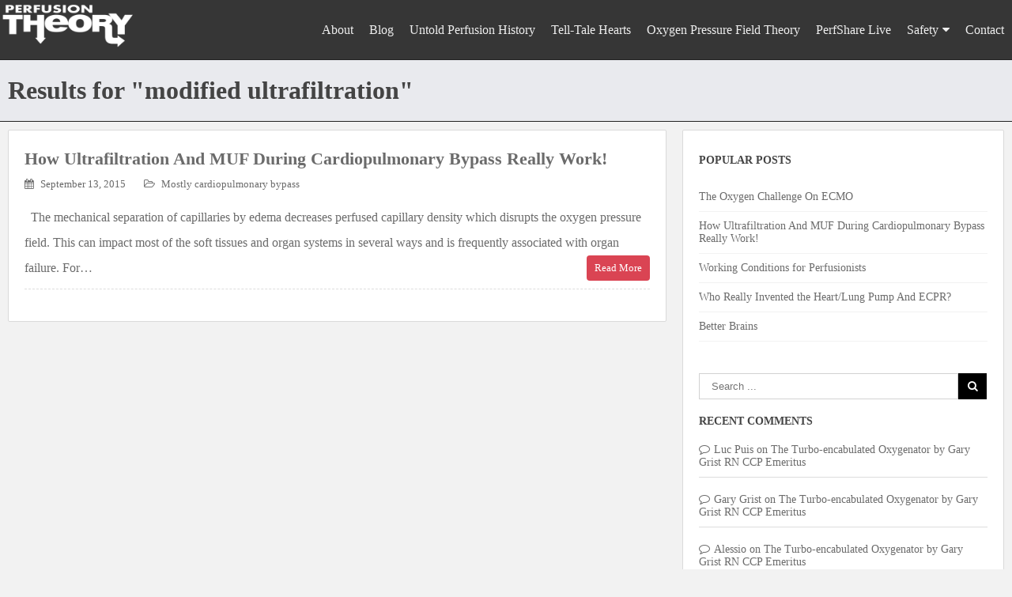

--- FILE ---
content_type: text/html; charset=UTF-8
request_url: https://perfusiontheory.com/tag/modified-ultrafiltration/
body_size: 17232
content:

<!DOCTYPE html>
<html>
<head>
<meta charset="UTF-8">
<meta name='viewport' content='width=device-width, initial-scale=1, maximum-scale=1, user-scalable=no' />

    <title>Perfusion Theory | modified ultrafiltration</title>
    
    <meta name="description" content="Educational platform for the Oxygen Pressure Field Theory and many educational perfusion articles." />
    
    <meta name="keywords" content="Perfusion, Clinical Perfusion, Oxygen Pressure Field Theory, August Krogh" />
 
    <link rel="stylesheet" type="text/css" href="https://perfusiontheory.com/wp-content/themes/Perfusion%20Theory/style.css" />
    <link rel="shortcut icon" href="https://perfusiontheory.com/wp-content/themes/Perfusion%20Theory/favicon.ico" />
    <link href='http://fonts.googleapis.com/css?family=Open+Sans:300italic,400italic,400,300,600,700' rel='stylesheet' type='text/css'>
    <link href='http://fonts.googleapis.com/css?family=Oswald:400,300,700' rel='stylesheet' type='text/css'>
    <link href='http://fonts.googleapis.com/css?family=Roboto+Slab:400,700,300' rel='stylesheet' type='text/css'>
    <link rel="stylesheet" href="//maxcdn.bootstrapcdn.com/font-awesome/4.3.0/css/font-awesome.min.css">
    
     
    <link rel="alternate" type="application/rss+xml" href="https://perfusiontheory.com/feed/" title="Perfusion Theory latest posts" />
    <link rel="alternate" type="application/rss+xml" href="https://perfusiontheory.com/comments/feed/" title="Perfusion Theory latest comments" />
    <link rel="pingback" href="https://perfusiontheory.com/xmlrpc.php" />
    
    
<meta name='robots' content='max-image-preview:large' />
<meta name="dlm-version" content="5.1.6"><link rel='dns-prefetch' href='//secure.gravatar.com' />
<link rel='dns-prefetch' href='//stats.wp.com' />
<link rel='dns-prefetch' href='//v0.wordpress.com' />
<script type="text/javascript" id="wpp-js" src="https://perfusiontheory.com/wp-content/plugins/wordpress-popular-posts/assets/js/wpp.min.js?ver=7.3.6" data-sampling="0" data-sampling-rate="100" data-api-url="https://perfusiontheory.com/wp-json/wordpress-popular-posts" data-post-id="0" data-token="1a5dfccdb4" data-lang="0" data-debug="0"></script>
<link rel="alternate" type="application/rss+xml" title="Perfusion Theory &raquo; modified ultrafiltration Tag Feed" href="https://perfusiontheory.com/tag/modified-ultrafiltration/feed/" />
<style id='wp-img-auto-sizes-contain-inline-css' type='text/css'>
img:is([sizes=auto i],[sizes^="auto," i]){contain-intrinsic-size:3000px 1500px}
/*# sourceURL=wp-img-auto-sizes-contain-inline-css */
</style>
<link rel='stylesheet' id='featherlight-css' href='https://perfusiontheory.com/wp-content/themes/Perfusion%20Theory/css/featherlight.css?ver=6.9' type='text/css' media='all' />
<style id='wp-emoji-styles-inline-css' type='text/css'>

	img.wp-smiley, img.emoji {
		display: inline !important;
		border: none !important;
		box-shadow: none !important;
		height: 1em !important;
		width: 1em !important;
		margin: 0 0.07em !important;
		vertical-align: -0.1em !important;
		background: none !important;
		padding: 0 !important;
	}
/*# sourceURL=wp-emoji-styles-inline-css */
</style>
<style id='wp-block-library-inline-css' type='text/css'>
:root{--wp-block-synced-color:#7a00df;--wp-block-synced-color--rgb:122,0,223;--wp-bound-block-color:var(--wp-block-synced-color);--wp-editor-canvas-background:#ddd;--wp-admin-theme-color:#007cba;--wp-admin-theme-color--rgb:0,124,186;--wp-admin-theme-color-darker-10:#006ba1;--wp-admin-theme-color-darker-10--rgb:0,107,160.5;--wp-admin-theme-color-darker-20:#005a87;--wp-admin-theme-color-darker-20--rgb:0,90,135;--wp-admin-border-width-focus:2px}@media (min-resolution:192dpi){:root{--wp-admin-border-width-focus:1.5px}}.wp-element-button{cursor:pointer}:root .has-very-light-gray-background-color{background-color:#eee}:root .has-very-dark-gray-background-color{background-color:#313131}:root .has-very-light-gray-color{color:#eee}:root .has-very-dark-gray-color{color:#313131}:root .has-vivid-green-cyan-to-vivid-cyan-blue-gradient-background{background:linear-gradient(135deg,#00d084,#0693e3)}:root .has-purple-crush-gradient-background{background:linear-gradient(135deg,#34e2e4,#4721fb 50%,#ab1dfe)}:root .has-hazy-dawn-gradient-background{background:linear-gradient(135deg,#faaca8,#dad0ec)}:root .has-subdued-olive-gradient-background{background:linear-gradient(135deg,#fafae1,#67a671)}:root .has-atomic-cream-gradient-background{background:linear-gradient(135deg,#fdd79a,#004a59)}:root .has-nightshade-gradient-background{background:linear-gradient(135deg,#330968,#31cdcf)}:root .has-midnight-gradient-background{background:linear-gradient(135deg,#020381,#2874fc)}:root{--wp--preset--font-size--normal:16px;--wp--preset--font-size--huge:42px}.has-regular-font-size{font-size:1em}.has-larger-font-size{font-size:2.625em}.has-normal-font-size{font-size:var(--wp--preset--font-size--normal)}.has-huge-font-size{font-size:var(--wp--preset--font-size--huge)}.has-text-align-center{text-align:center}.has-text-align-left{text-align:left}.has-text-align-right{text-align:right}.has-fit-text{white-space:nowrap!important}#end-resizable-editor-section{display:none}.aligncenter{clear:both}.items-justified-left{justify-content:flex-start}.items-justified-center{justify-content:center}.items-justified-right{justify-content:flex-end}.items-justified-space-between{justify-content:space-between}.screen-reader-text{border:0;clip-path:inset(50%);height:1px;margin:-1px;overflow:hidden;padding:0;position:absolute;width:1px;word-wrap:normal!important}.screen-reader-text:focus{background-color:#ddd;clip-path:none;color:#444;display:block;font-size:1em;height:auto;left:5px;line-height:normal;padding:15px 23px 14px;text-decoration:none;top:5px;width:auto;z-index:100000}html :where(.has-border-color){border-style:solid}html :where([style*=border-top-color]){border-top-style:solid}html :where([style*=border-right-color]){border-right-style:solid}html :where([style*=border-bottom-color]){border-bottom-style:solid}html :where([style*=border-left-color]){border-left-style:solid}html :where([style*=border-width]){border-style:solid}html :where([style*=border-top-width]){border-top-style:solid}html :where([style*=border-right-width]){border-right-style:solid}html :where([style*=border-bottom-width]){border-bottom-style:solid}html :where([style*=border-left-width]){border-left-style:solid}html :where(img[class*=wp-image-]){height:auto;max-width:100%}:where(figure){margin:0 0 1em}html :where(.is-position-sticky){--wp-admin--admin-bar--position-offset:var(--wp-admin--admin-bar--height,0px)}@media screen and (max-width:600px){html :where(.is-position-sticky){--wp-admin--admin-bar--position-offset:0px}}

/*# sourceURL=wp-block-library-inline-css */
</style><style id='global-styles-inline-css' type='text/css'>
:root{--wp--preset--aspect-ratio--square: 1;--wp--preset--aspect-ratio--4-3: 4/3;--wp--preset--aspect-ratio--3-4: 3/4;--wp--preset--aspect-ratio--3-2: 3/2;--wp--preset--aspect-ratio--2-3: 2/3;--wp--preset--aspect-ratio--16-9: 16/9;--wp--preset--aspect-ratio--9-16: 9/16;--wp--preset--color--black: #000000;--wp--preset--color--cyan-bluish-gray: #abb8c3;--wp--preset--color--white: #ffffff;--wp--preset--color--pale-pink: #f78da7;--wp--preset--color--vivid-red: #cf2e2e;--wp--preset--color--luminous-vivid-orange: #ff6900;--wp--preset--color--luminous-vivid-amber: #fcb900;--wp--preset--color--light-green-cyan: #7bdcb5;--wp--preset--color--vivid-green-cyan: #00d084;--wp--preset--color--pale-cyan-blue: #8ed1fc;--wp--preset--color--vivid-cyan-blue: #0693e3;--wp--preset--color--vivid-purple: #9b51e0;--wp--preset--gradient--vivid-cyan-blue-to-vivid-purple: linear-gradient(135deg,rgb(6,147,227) 0%,rgb(155,81,224) 100%);--wp--preset--gradient--light-green-cyan-to-vivid-green-cyan: linear-gradient(135deg,rgb(122,220,180) 0%,rgb(0,208,130) 100%);--wp--preset--gradient--luminous-vivid-amber-to-luminous-vivid-orange: linear-gradient(135deg,rgb(252,185,0) 0%,rgb(255,105,0) 100%);--wp--preset--gradient--luminous-vivid-orange-to-vivid-red: linear-gradient(135deg,rgb(255,105,0) 0%,rgb(207,46,46) 100%);--wp--preset--gradient--very-light-gray-to-cyan-bluish-gray: linear-gradient(135deg,rgb(238,238,238) 0%,rgb(169,184,195) 100%);--wp--preset--gradient--cool-to-warm-spectrum: linear-gradient(135deg,rgb(74,234,220) 0%,rgb(151,120,209) 20%,rgb(207,42,186) 40%,rgb(238,44,130) 60%,rgb(251,105,98) 80%,rgb(254,248,76) 100%);--wp--preset--gradient--blush-light-purple: linear-gradient(135deg,rgb(255,206,236) 0%,rgb(152,150,240) 100%);--wp--preset--gradient--blush-bordeaux: linear-gradient(135deg,rgb(254,205,165) 0%,rgb(254,45,45) 50%,rgb(107,0,62) 100%);--wp--preset--gradient--luminous-dusk: linear-gradient(135deg,rgb(255,203,112) 0%,rgb(199,81,192) 50%,rgb(65,88,208) 100%);--wp--preset--gradient--pale-ocean: linear-gradient(135deg,rgb(255,245,203) 0%,rgb(182,227,212) 50%,rgb(51,167,181) 100%);--wp--preset--gradient--electric-grass: linear-gradient(135deg,rgb(202,248,128) 0%,rgb(113,206,126) 100%);--wp--preset--gradient--midnight: linear-gradient(135deg,rgb(2,3,129) 0%,rgb(40,116,252) 100%);--wp--preset--font-size--small: 13px;--wp--preset--font-size--medium: 20px;--wp--preset--font-size--large: 36px;--wp--preset--font-size--x-large: 42px;--wp--preset--spacing--20: 0.44rem;--wp--preset--spacing--30: 0.67rem;--wp--preset--spacing--40: 1rem;--wp--preset--spacing--50: 1.5rem;--wp--preset--spacing--60: 2.25rem;--wp--preset--spacing--70: 3.38rem;--wp--preset--spacing--80: 5.06rem;--wp--preset--shadow--natural: 6px 6px 9px rgba(0, 0, 0, 0.2);--wp--preset--shadow--deep: 12px 12px 50px rgba(0, 0, 0, 0.4);--wp--preset--shadow--sharp: 6px 6px 0px rgba(0, 0, 0, 0.2);--wp--preset--shadow--outlined: 6px 6px 0px -3px rgb(255, 255, 255), 6px 6px rgb(0, 0, 0);--wp--preset--shadow--crisp: 6px 6px 0px rgb(0, 0, 0);}:where(.is-layout-flex){gap: 0.5em;}:where(.is-layout-grid){gap: 0.5em;}body .is-layout-flex{display: flex;}.is-layout-flex{flex-wrap: wrap;align-items: center;}.is-layout-flex > :is(*, div){margin: 0;}body .is-layout-grid{display: grid;}.is-layout-grid > :is(*, div){margin: 0;}:where(.wp-block-columns.is-layout-flex){gap: 2em;}:where(.wp-block-columns.is-layout-grid){gap: 2em;}:where(.wp-block-post-template.is-layout-flex){gap: 1.25em;}:where(.wp-block-post-template.is-layout-grid){gap: 1.25em;}.has-black-color{color: var(--wp--preset--color--black) !important;}.has-cyan-bluish-gray-color{color: var(--wp--preset--color--cyan-bluish-gray) !important;}.has-white-color{color: var(--wp--preset--color--white) !important;}.has-pale-pink-color{color: var(--wp--preset--color--pale-pink) !important;}.has-vivid-red-color{color: var(--wp--preset--color--vivid-red) !important;}.has-luminous-vivid-orange-color{color: var(--wp--preset--color--luminous-vivid-orange) !important;}.has-luminous-vivid-amber-color{color: var(--wp--preset--color--luminous-vivid-amber) !important;}.has-light-green-cyan-color{color: var(--wp--preset--color--light-green-cyan) !important;}.has-vivid-green-cyan-color{color: var(--wp--preset--color--vivid-green-cyan) !important;}.has-pale-cyan-blue-color{color: var(--wp--preset--color--pale-cyan-blue) !important;}.has-vivid-cyan-blue-color{color: var(--wp--preset--color--vivid-cyan-blue) !important;}.has-vivid-purple-color{color: var(--wp--preset--color--vivid-purple) !important;}.has-black-background-color{background-color: var(--wp--preset--color--black) !important;}.has-cyan-bluish-gray-background-color{background-color: var(--wp--preset--color--cyan-bluish-gray) !important;}.has-white-background-color{background-color: var(--wp--preset--color--white) !important;}.has-pale-pink-background-color{background-color: var(--wp--preset--color--pale-pink) !important;}.has-vivid-red-background-color{background-color: var(--wp--preset--color--vivid-red) !important;}.has-luminous-vivid-orange-background-color{background-color: var(--wp--preset--color--luminous-vivid-orange) !important;}.has-luminous-vivid-amber-background-color{background-color: var(--wp--preset--color--luminous-vivid-amber) !important;}.has-light-green-cyan-background-color{background-color: var(--wp--preset--color--light-green-cyan) !important;}.has-vivid-green-cyan-background-color{background-color: var(--wp--preset--color--vivid-green-cyan) !important;}.has-pale-cyan-blue-background-color{background-color: var(--wp--preset--color--pale-cyan-blue) !important;}.has-vivid-cyan-blue-background-color{background-color: var(--wp--preset--color--vivid-cyan-blue) !important;}.has-vivid-purple-background-color{background-color: var(--wp--preset--color--vivid-purple) !important;}.has-black-border-color{border-color: var(--wp--preset--color--black) !important;}.has-cyan-bluish-gray-border-color{border-color: var(--wp--preset--color--cyan-bluish-gray) !important;}.has-white-border-color{border-color: var(--wp--preset--color--white) !important;}.has-pale-pink-border-color{border-color: var(--wp--preset--color--pale-pink) !important;}.has-vivid-red-border-color{border-color: var(--wp--preset--color--vivid-red) !important;}.has-luminous-vivid-orange-border-color{border-color: var(--wp--preset--color--luminous-vivid-orange) !important;}.has-luminous-vivid-amber-border-color{border-color: var(--wp--preset--color--luminous-vivid-amber) !important;}.has-light-green-cyan-border-color{border-color: var(--wp--preset--color--light-green-cyan) !important;}.has-vivid-green-cyan-border-color{border-color: var(--wp--preset--color--vivid-green-cyan) !important;}.has-pale-cyan-blue-border-color{border-color: var(--wp--preset--color--pale-cyan-blue) !important;}.has-vivid-cyan-blue-border-color{border-color: var(--wp--preset--color--vivid-cyan-blue) !important;}.has-vivid-purple-border-color{border-color: var(--wp--preset--color--vivid-purple) !important;}.has-vivid-cyan-blue-to-vivid-purple-gradient-background{background: var(--wp--preset--gradient--vivid-cyan-blue-to-vivid-purple) !important;}.has-light-green-cyan-to-vivid-green-cyan-gradient-background{background: var(--wp--preset--gradient--light-green-cyan-to-vivid-green-cyan) !important;}.has-luminous-vivid-amber-to-luminous-vivid-orange-gradient-background{background: var(--wp--preset--gradient--luminous-vivid-amber-to-luminous-vivid-orange) !important;}.has-luminous-vivid-orange-to-vivid-red-gradient-background{background: var(--wp--preset--gradient--luminous-vivid-orange-to-vivid-red) !important;}.has-very-light-gray-to-cyan-bluish-gray-gradient-background{background: var(--wp--preset--gradient--very-light-gray-to-cyan-bluish-gray) !important;}.has-cool-to-warm-spectrum-gradient-background{background: var(--wp--preset--gradient--cool-to-warm-spectrum) !important;}.has-blush-light-purple-gradient-background{background: var(--wp--preset--gradient--blush-light-purple) !important;}.has-blush-bordeaux-gradient-background{background: var(--wp--preset--gradient--blush-bordeaux) !important;}.has-luminous-dusk-gradient-background{background: var(--wp--preset--gradient--luminous-dusk) !important;}.has-pale-ocean-gradient-background{background: var(--wp--preset--gradient--pale-ocean) !important;}.has-electric-grass-gradient-background{background: var(--wp--preset--gradient--electric-grass) !important;}.has-midnight-gradient-background{background: var(--wp--preset--gradient--midnight) !important;}.has-small-font-size{font-size: var(--wp--preset--font-size--small) !important;}.has-medium-font-size{font-size: var(--wp--preset--font-size--medium) !important;}.has-large-font-size{font-size: var(--wp--preset--font-size--large) !important;}.has-x-large-font-size{font-size: var(--wp--preset--font-size--x-large) !important;}
/*# sourceURL=global-styles-inline-css */
</style>

<style id='classic-theme-styles-inline-css' type='text/css'>
/*! This file is auto-generated */
.wp-block-button__link{color:#fff;background-color:#32373c;border-radius:9999px;box-shadow:none;text-decoration:none;padding:calc(.667em + 2px) calc(1.333em + 2px);font-size:1.125em}.wp-block-file__button{background:#32373c;color:#fff;text-decoration:none}
/*# sourceURL=/wp-includes/css/classic-themes.min.css */
</style>
<link rel='stylesheet' id='pb_animate-css' href='https://perfusiontheory.com/wp-content/plugins/ays-popup-box/public/css/animate.css?ver=6.1.2' type='text/css' media='all' />
<style id='responsive-menu-inline-css' type='text/css'>
#rmp_menu_trigger-1167{width: 55px;height: 55px;position: fixed;top: 10px;border-radius: 5px;display: none;text-decoration: none;right: 5%;background: #363636;transition: transform 0.5s, background-color 1s}#rmp_menu_trigger-1167:hover, #rmp_menu_trigger-1167:focus{background: #000000;text-decoration: unset}#rmp_menu_trigger-1167.is-active{background: #363636}#rmp_menu_trigger-1167 .rmp-trigger-box{width: 33px;color: #ffffff}#rmp_menu_trigger-1167 .rmp-trigger-icon-active, #rmp_menu_trigger-1167 .rmp-trigger-text-open{display: none}#rmp_menu_trigger-1167.is-active .rmp-trigger-icon-active, #rmp_menu_trigger-1167.is-active .rmp-trigger-text-open{display: inline}#rmp_menu_trigger-1167.is-active .rmp-trigger-icon-inactive, #rmp_menu_trigger-1167.is-active .rmp-trigger-text{display: none}#rmp_menu_trigger-1167 .rmp-trigger-label{color: #ffffff;pointer-events: none;line-height: 13px;font-family: inherit;font-size: 13px;display: inline;text-transform: inherit}#rmp_menu_trigger-1167 .rmp-trigger-label.rmp-trigger-label-top{display: block;margin-bottom: 12px}#rmp_menu_trigger-1167 .rmp-trigger-label.rmp-trigger-label-bottom{display: block;margin-top: 12px}#rmp_menu_trigger-1167 .responsive-menu-pro-inner{display: block}#rmp_menu_trigger-1167 .rmp-trigger-icon-inactive .rmp-font-icon{color: #ffffff}#rmp_menu_trigger-1167 .responsive-menu-pro-inner, #rmp_menu_trigger-1167 .responsive-menu-pro-inner::before, #rmp_menu_trigger-1167 .responsive-menu-pro-inner::after{width: 33px;height: 5px;background-color: #ffffff;border-radius: 4px;position: absolute}#rmp_menu_trigger-1167 .rmp-trigger-icon-active .rmp-font-icon{color: #ffffff}#rmp_menu_trigger-1167.is-active .responsive-menu-pro-inner, #rmp_menu_trigger-1167.is-active .responsive-menu-pro-inner::before, #rmp_menu_trigger-1167.is-active .responsive-menu-pro-inner::after{background-color: #ffffff}#rmp_menu_trigger-1167:hover .rmp-trigger-icon-inactive .rmp-font-icon{color: #ffffff}#rmp_menu_trigger-1167:not(.is-active):hover .responsive-menu-pro-inner, #rmp_menu_trigger-1167:not(.is-active):hover .responsive-menu-pro-inner::before, #rmp_menu_trigger-1167:not(.is-active):hover .responsive-menu-pro-inner::after{background-color: #ffffff}#rmp_menu_trigger-1167 .responsive-menu-pro-inner::before{top: 10px}#rmp_menu_trigger-1167 .responsive-menu-pro-inner::after{bottom: 10px}#rmp_menu_trigger-1167.is-active .responsive-menu-pro-inner::after{bottom: 0}@media screen and (max-width: 1200px){#rmp_menu_trigger-1167{display: block}#rmp-container-1167{position: fixed;top: 0;margin: 0;transition: transform 0.5s;overflow: auto;display: block;width: 100%;background-color: #43494c;background-image: url("");height: 100%;left: 0;padding-top: 0px;padding-left: 0px;padding-bottom: 0px;padding-right: 0px}#rmp-menu-wrap-1167{padding-top: 0px;padding-left: 0px;padding-bottom: 0px;padding-right: 0px;background-color: #43494c}#rmp-menu-wrap-1167 .rmp-menu, #rmp-menu-wrap-1167 .rmp-submenu{width: 100%;box-sizing: border-box;margin: 0;padding: 0}#rmp-menu-wrap-1167 .rmp-submenu-depth-1 .rmp-menu-item-link{padding-left: 10%}#rmp-menu-wrap-1167 .rmp-submenu-depth-2 .rmp-menu-item-link{padding-left: 15%}#rmp-menu-wrap-1167 .rmp-submenu-depth-3 .rmp-menu-item-link{padding-left: 20%}#rmp-menu-wrap-1167 .rmp-submenu-depth-4 .rmp-menu-item-link{padding-left: 25%}#rmp-menu-wrap-1167 .rmp-submenu.rmp-submenu-open{display: block}#rmp-menu-wrap-1167 .rmp-menu-item{width: 100%;list-style: none;margin: 0}#rmp-menu-wrap-1167 .rmp-menu-item-link{height: 44px;line-height: 44px;font-size: 13px;border-bottom: 1px solid #3c3c3c;font-family: inherit;color: #ffffff;text-align: left;background-color: #43494c;font-weight: normal;letter-spacing: 0px;display: block;box-sizing: border-box;width: 100%;text-decoration: none;position: relative;overflow: hidden;transition: background-color 1s, border-color 1s, 1s;padding: 0 5%;padding-right: 54px}#rmp-menu-wrap-1167 .rmp-menu-item-link:after, #rmp-menu-wrap-1167 .rmp-menu-item-link:before{display: none}#rmp-menu-wrap-1167 .rmp-menu-item-link:hover, #rmp-menu-wrap-1167 .rmp-menu-item-link:focus{color: #ffffff;border-color: #3c3c3c;background-color: #3c3c3c}#rmp-menu-wrap-1167 .rmp-menu-item-link:focus{outline: none;border-color: unset;box-shadow: unset}#rmp-menu-wrap-1167 .rmp-menu-item-link .rmp-font-icon{height: 44px;line-height: 44px;margin-right: 10px;font-size: 13px}#rmp-menu-wrap-1167 .rmp-menu-current-item .rmp-menu-item-link{color: #ffffff;border-color: #212121;background-color: #43494c}#rmp-menu-wrap-1167 .rmp-menu-current-item .rmp-menu-item-link:hover, #rmp-menu-wrap-1167 .rmp-menu-current-item .rmp-menu-item-link:focus{color: #ffffff;border-color: #3f3f3f;background-color: #43494c}#rmp-menu-wrap-1167 .rmp-menu-subarrow{position: absolute;top: 0;bottom: 0;text-align: center;overflow: hidden;background-size: cover;overflow: hidden;right: 0;border-left-style: solid;border-left-color: #3c3c3c;border-left-width: 1px;height: 44px;width: 44px;color: #ffffff;background-color: #43494c}#rmp-menu-wrap-1167 .rmp-menu-subarrow svg{fill: #ffffff}#rmp-menu-wrap-1167 .rmp-menu-subarrow:hover{color: #ffffff;border-color: #3c3c3c;background-color: #3c3c3c}#rmp-menu-wrap-1167 .rmp-menu-subarrow:hover svg{fill: #ffffff}#rmp-menu-wrap-1167 .rmp-menu-subarrow .rmp-font-icon{margin-right: unset}#rmp-menu-wrap-1167 .rmp-menu-subarrow *{vertical-align: middle;line-height: 44px}#rmp-menu-wrap-1167 .rmp-menu-subarrow-active{display: block;background-size: cover;color: #ffffff;border-color: #212121;background-color: #212121}#rmp-menu-wrap-1167 .rmp-menu-subarrow-active svg{fill: #ffffff}#rmp-menu-wrap-1167 .rmp-menu-subarrow-active:hover{color: #ffffff;border-color: #ffffff;background-color: #3f3f3f}#rmp-menu-wrap-1167 .rmp-menu-subarrow-active:hover svg{fill: #ffffff}#rmp-menu-wrap-1167 .rmp-submenu{display: none}#rmp-menu-wrap-1167 .rmp-submenu .rmp-menu-item-link{height: 44px;line-height: 44px;letter-spacing: 0px;font-size: 13px;border-bottom: 1px solid #3c3c3c;font-family: inherit;font-weight: normal;color: #ffffff;text-align: left;background-color: #43494c}#rmp-menu-wrap-1167 .rmp-submenu .rmp-menu-item-link:hover, #rmp-menu-wrap-1167 .rmp-submenu .rmp-menu-item-link:focus{color: #ffffff;border-color: #3c3c3c;background-color: #3c3c3c}#rmp-menu-wrap-1167 .rmp-submenu .rmp-menu-current-item .rmp-menu-item-link{color: #ffffff;border-color: #212121;background-color: #43494c}#rmp-menu-wrap-1167 .rmp-submenu .rmp-menu-current-item .rmp-menu-item-link:hover, #rmp-menu-wrap-1167 .rmp-submenu .rmp-menu-current-item .rmp-menu-item-link:focus{color: #ffffff;border-color: #3f3f3f;background-color: #43494c}#rmp-menu-wrap-1167 .rmp-submenu .rmp-menu-subarrow{right: 0;border-right: unset;border-left-style: solid;border-left-color: #3c3c3c;border-left-width: 1px;height: 44px;line-height: 44px;width: 44px;color: #ffffff;background-color: #43494c}#rmp-menu-wrap-1167 .rmp-submenu .rmp-menu-subarrow:hover{color: #ffffff;border-color: #3c3c3c;background-color: #3c3c3c}#rmp-menu-wrap-1167 .rmp-submenu .rmp-menu-subarrow-active{color: #ffffff;border-color: #212121;background-color: #212121}#rmp-menu-wrap-1167 .rmp-submenu .rmp-menu-subarrow-active:hover{color: #ffffff;border-color: #ffffff;background-color: #3f3f3f}#rmp-menu-wrap-1167 .rmp-menu-item-description{margin: 0;padding: 5px 5%;opacity: 0.8;color: #ffffff}#rmp-search-box-1167{display: block;padding-top: 0px;padding-left: 5%;padding-bottom: 0px;padding-right: 5%}#rmp-search-box-1167 .rmp-search-form{margin: 0}#rmp-search-box-1167 .rmp-search-box{background: #ffffff;border: 1px solid #dadada;color: #333333;width: 100%;padding: 0 5%;border-radius: 30px;height: 45px;-webkit-appearance: none}#rmp-search-box-1167 .rmp-search-box::placeholder{color: #c7c7cd}#rmp-search-box-1167 .rmp-search-box:focus{background-color: #ffffff;outline: 2px solid #dadada;color: #333333}#rmp-menu-title-1167{background-color: #43494c;color: #ffffff;text-align: left;font-size: 14px;padding-top: 10%;padding-left: 5%;padding-bottom: 0%;padding-right: 5%;font-weight: 400;transition: background-color 1s, border-color 1s, color 1s}#rmp-menu-title-1167:hover{background-color: #43494c;color: #ffffff}#rmp-menu-title-1167 > .rmp-menu-title-link{color: #ffffff;width: 100%;background-color: unset;text-decoration: none}#rmp-menu-title-1167 > .rmp-menu-title-link:hover{color: #ffffff}#rmp-menu-title-1167 .rmp-font-icon{font-size: 14px}#rmp-menu-additional-content-1167{padding-top: 0px;padding-left: 5%;padding-bottom: 0px;padding-right: 5%;color: #ffffff;text-align: center;font-size: 16px}}.rmp-container{display: none;visibility: visible;padding: 0px 0px 0px 0px;z-index: 99998;transition: all 0.3s}.rmp-container.rmp-fade-top, .rmp-container.rmp-fade-left, .rmp-container.rmp-fade-right, .rmp-container.rmp-fade-bottom{display: none}.rmp-container.rmp-slide-left, .rmp-container.rmp-push-left{transform: translateX(-100%);-ms-transform: translateX(-100%);-webkit-transform: translateX(-100%);-moz-transform: translateX(-100%)}.rmp-container.rmp-slide-left.rmp-menu-open, .rmp-container.rmp-push-left.rmp-menu-open{transform: translateX(0);-ms-transform: translateX(0);-webkit-transform: translateX(0);-moz-transform: translateX(0)}.rmp-container.rmp-slide-right, .rmp-container.rmp-push-right{transform: translateX(100%);-ms-transform: translateX(100%);-webkit-transform: translateX(100%);-moz-transform: translateX(100%)}.rmp-container.rmp-slide-right.rmp-menu-open, .rmp-container.rmp-push-right.rmp-menu-open{transform: translateX(0);-ms-transform: translateX(0);-webkit-transform: translateX(0);-moz-transform: translateX(0)}.rmp-container.rmp-slide-top, .rmp-container.rmp-push-top{transform: translateY(-100%);-ms-transform: translateY(-100%);-webkit-transform: translateY(-100%);-moz-transform: translateY(-100%)}.rmp-container.rmp-slide-top.rmp-menu-open, .rmp-container.rmp-push-top.rmp-menu-open{transform: translateY(0);-ms-transform: translateY(0);-webkit-transform: translateY(0);-moz-transform: translateY(0)}.rmp-container.rmp-slide-bottom, .rmp-container.rmp-push-bottom{transform: translateY(100%);-ms-transform: translateY(100%);-webkit-transform: translateY(100%);-moz-transform: translateY(100%)}.rmp-container.rmp-slide-bottom.rmp-menu-open, .rmp-container.rmp-push-bottom.rmp-menu-open{transform: translateX(0);-ms-transform: translateX(0);-webkit-transform: translateX(0);-moz-transform: translateX(0)}.rmp-container::-webkit-scrollbar{width: 0px}.rmp-container ::-webkit-scrollbar-track{box-shadow: inset 0 0 5px transparent}.rmp-container ::-webkit-scrollbar-thumb{background: transparent}.rmp-container ::-webkit-scrollbar-thumb:hover{background: transparent}.rmp-container .rmp-menu-wrap .rmp-menu{transition: none;border-radius: 0;box-shadow: none;background: none;border: 0;bottom: auto;box-sizing: border-box;clip: auto;color: #666;display: block;float: none;font-family: inherit;font-size: 14px;height: auto;left: auto;line-height: 1.7;list-style-type: none;margin: 0;min-height: auto;max-height: none;opacity: 1;outline: none;overflow: visible;padding: 0;position: relative;pointer-events: auto;right: auto;text-align: left;text-decoration: none;text-indent: 0;text-transform: none;transform: none;top: auto;visibility: inherit;width: auto;word-wrap: break-word;white-space: normal}.rmp-container .rmp-menu-additional-content{display: block;word-break: break-word}.rmp-container .rmp-menu-title{display: flex;flex-direction: column}.rmp-container .rmp-menu-title .rmp-menu-title-image{max-width: 100%;margin-bottom: 15px;display: block;margin: auto;margin-bottom: 15px}button.rmp_menu_trigger{z-index: 999999;overflow: hidden;outline: none;border: 0;display: none;margin: 0;transition: transform 0.5s, background-color 0.5s;padding: 0}button.rmp_menu_trigger .responsive-menu-pro-inner::before, button.rmp_menu_trigger .responsive-menu-pro-inner::after{content: "";display: block}button.rmp_menu_trigger .responsive-menu-pro-inner::before{top: 10px}button.rmp_menu_trigger .responsive-menu-pro-inner::after{bottom: 10px}button.rmp_menu_trigger .rmp-trigger-box{width: 40px;display: inline-block;position: relative;pointer-events: none;vertical-align: super}.rmp-menu-trigger-boring .responsive-menu-pro-inner{transition-property: none}.rmp-menu-trigger-boring .responsive-menu-pro-inner::after, .rmp-menu-trigger-boring .responsive-menu-pro-inner::before{transition-property: none}.rmp-menu-trigger-boring.is-active .responsive-menu-pro-inner{transform: rotate(45deg)}.rmp-menu-trigger-boring.is-active .responsive-menu-pro-inner:before{top: 0;opacity: 0}.rmp-menu-trigger-boring.is-active .responsive-menu-pro-inner:after{bottom: 0;transform: rotate(-90deg)}
/*# sourceURL=responsive-menu-inline-css */
</style>
<link rel='stylesheet' id='dashicons-css' href='https://perfusiontheory.com/wp-includes/css/dashicons.min.css?ver=6.9' type='text/css' media='all' />
<link rel='stylesheet' id='scrollup-css-css' href='https://perfusiontheory.com/wp-content/plugins/smooth-scroll-up/css/scrollup.css?ver=6.9' type='text/css' media='all' />
<link rel='stylesheet' id='wordpress-popular-posts-css-css' href='https://perfusiontheory.com/wp-content/plugins/wordpress-popular-posts/assets/css/wpp.css?ver=7.3.6' type='text/css' media='all' />
<link rel='stylesheet' id='jetpack-subscriptions-css' href='https://perfusiontheory.com/wp-content/plugins/jetpack/_inc/build/subscriptions/subscriptions.min.css?ver=15.4' type='text/css' media='all' />
<script type="text/javascript" src="https://perfusiontheory.com/wp-includes/js/jquery/jquery.min.js?ver=3.7.1" id="jquery-core-js"></script>
<script type="text/javascript" src="https://perfusiontheory.com/wp-includes/js/jquery/jquery-migrate.min.js?ver=3.4.1" id="jquery-migrate-js"></script>
<script type="text/javascript" src="https://perfusiontheory.com/wp-content/themes/Perfusion%20Theory/js/jquery.countdown.js?ver=6.9" id="countdown-js"></script>
<script type="text/javascript" src="https://perfusiontheory.com/wp-content/themes/Perfusion%20Theory/js/featherlight.js?ver=6.9" id="featherlight-js"></script>
<script type="text/javascript" id="ays-pb-js-extra">
/* <![CDATA[ */
var pbLocalizeObj = {"ajax":"https://perfusiontheory.com/wp-admin/admin-ajax.php","seconds":"seconds","thisWillClose":"This will close in","icons":{"close_icon":"\u003Csvg class=\"ays_pb_material_close_icon\" xmlns=\"https://www.w3.org/2000/svg\" height=\"36px\" viewBox=\"0 0 24 24\" width=\"36px\" fill=\"#000000\" alt=\"Pop-up Close\"\u003E\u003Cpath d=\"M0 0h24v24H0z\" fill=\"none\"/\u003E\u003Cpath d=\"M19 6.41L17.59 5 12 10.59 6.41 5 5 6.41 10.59 12 5 17.59 6.41 19 12 13.41 17.59 19 19 17.59 13.41 12z\"/\u003E\u003C/svg\u003E","close_circle_icon":"\u003Csvg class=\"ays_pb_material_close_circle_icon\" xmlns=\"https://www.w3.org/2000/svg\" height=\"24\" viewBox=\"0 0 24 24\" width=\"36\" alt=\"Pop-up Close\"\u003E\u003Cpath d=\"M0 0h24v24H0z\" fill=\"none\"/\u003E\u003Cpath d=\"M12 2C6.47 2 2 6.47 2 12s4.47 10 10 10 10-4.47 10-10S17.53 2 12 2zm5 13.59L15.59 17 12 13.41 8.41 17 7 15.59 10.59 12 7 8.41 8.41 7 12 10.59 15.59 7 17 8.41 13.41 12 17 15.59z\"/\u003E\u003C/svg\u003E","volume_up_icon":"\u003Csvg class=\"ays_pb_fa_volume\" xmlns=\"https://www.w3.org/2000/svg\" height=\"24\" viewBox=\"0 0 24 24\" width=\"36\"\u003E\u003Cpath d=\"M0 0h24v24H0z\" fill=\"none\"/\u003E\u003Cpath d=\"M3 9v6h4l5 5V4L7 9H3zm13.5 3c0-1.77-1.02-3.29-2.5-4.03v8.05c1.48-.73 2.5-2.25 2.5-4.02zM14 3.23v2.06c2.89.86 5 3.54 5 6.71s-2.11 5.85-5 6.71v2.06c4.01-.91 7-4.49 7-8.77s-2.99-7.86-7-8.77z\"/\u003E\u003C/svg\u003E","volume_mute_icon":"\u003Csvg xmlns=\"https://www.w3.org/2000/svg\" height=\"24\" viewBox=\"0 0 24 24\" width=\"24\"\u003E\u003Cpath d=\"M0 0h24v24H0z\" fill=\"none\"/\u003E\u003Cpath d=\"M7 9v6h4l5 5V4l-5 5H7z\"/\u003E\u003C/svg\u003E"}};
//# sourceURL=ays-pb-js-extra
/* ]]> */
</script>
<script type="text/javascript" src="https://perfusiontheory.com/wp-content/plugins/ays-popup-box/public/js/ays-pb-public.js?ver=6.1.2" id="ays-pb-js"></script>
<link rel="https://api.w.org/" href="https://perfusiontheory.com/wp-json/" /><link rel="alternate" title="JSON" type="application/json" href="https://perfusiontheory.com/wp-json/wp/v2/tags/24" /><link rel="EditURI" type="application/rsd+xml" title="RSD" href="https://perfusiontheory.com/xmlrpc.php?rsd" />

	<style>img#wpstats{display:none}</style>
		            <style id="wpp-loading-animation-styles">@-webkit-keyframes bgslide{from{background-position-x:0}to{background-position-x:-200%}}@keyframes bgslide{from{background-position-x:0}to{background-position-x:-200%}}.wpp-widget-block-placeholder,.wpp-shortcode-placeholder{margin:0 auto;width:60px;height:3px;background:#dd3737;background:linear-gradient(90deg,#dd3737 0%,#571313 10%,#dd3737 100%);background-size:200% auto;border-radius:3px;-webkit-animation:bgslide 1s infinite linear;animation:bgslide 1s infinite linear}</style>
            <!-- Analytics by WP Statistics - https://wp-statistics.com -->
<style type="text/css">.recentcomments a{display:inline !important;padding:0 !important;margin:0 !important;}</style>
<!-- Jetpack Open Graph Tags -->
<meta property="og:type" content="website" />
<meta property="og:title" content="modified ultrafiltration &#8211; Perfusion Theory" />
<meta property="og:url" content="https://perfusiontheory.com/tag/modified-ultrafiltration/" />
<meta property="og:site_name" content="Perfusion Theory" />
<meta property="og:image" content="https://s0.wp.com/i/blank.jpg" />
<meta property="og:image:width" content="200" />
<meta property="og:image:height" content="200" />
<meta property="og:image:alt" content="" />
<meta property="og:locale" content="en_US" />

<!-- End Jetpack Open Graph Tags -->

<link rel='stylesheet' id='ays-pb-min-css' href='https://perfusiontheory.com/wp-content/plugins/ays-popup-box/public/css/ays-pb-public-min.css?ver=6.1.2' type='text/css' media='all' />
</head>

<body>

<div id="head" class="frame">
	<div class="section-wrapper">
    	<div class="bit-20" style="padding: 0;">
			<a href="https://perfusiontheory.com" style="display: block;"><img src="https://perfusiontheory.com/wp-content/themes/Perfusion%20Theory/images/logo-white.png" style="display: block; height: 65px; padding: 5px 0;"></a>
   		</div>
        <div id="nav" class="bit-80" style="padding: 0;">
        	<div id="menu" class="menu-main-container"><ul id="menu-main" class="menu"><li id="menu-item-14" class="menu-item menu-item-type-post_type menu-item-object-page menu-item-14"><a href="https://perfusiontheory.com/about-the-author/">About</a></li>
<li id="menu-item-17" class="menu-item menu-item-type-post_type menu-item-object-page menu-item-17"><a href="https://perfusiontheory.com/blog/">Blog</a></li>
<li id="menu-item-470" class="menu-item menu-item-type-post_type menu-item-object-page menu-item-470"><a href="https://perfusiontheory.com/untold-perfusion-history/">Untold Perfusion History</a></li>
<li id="menu-item-804" class="menu-item menu-item-type-post_type menu-item-object-page menu-item-804"><a href="https://perfusiontheory.com/tell-tale-hearts/">Tell-Tale Hearts</a></li>
<li id="menu-item-16" class="menu-item menu-item-type-post_type menu-item-object-page menu-item-16"><a href="https://perfusiontheory.com/oxygen-pressure-field-theory/">Oxygen Pressure Field Theory</a></li>
<li id="menu-item-634" class="menu-item menu-item-type-post_type menu-item-object-page menu-item-634"><a href="https://perfusiontheory.com/perfshare-live/">PerfShare Live</a></li>
<li id="menu-item-1006" class="menu-item menu-item-type-custom menu-item-object-custom menu-item-has-children has-children menu-item-1006"><a href="#">Safety</a>
<ul class="sub-menu">
	<li id="menu-item-1004" class="menu-item menu-item-type-post_type menu-item-object-page menu-item-1004"><a href="https://perfusiontheory.com/safety-essays/">Safety Essays</a></li>
	<li id="menu-item-1000101" class="menu-item menu-item-type- menu-item-object- menu-item-1000101"><a href="https://perfusiontheory.com/wp-content/uploads/2019/08/CPB-FMEA-12.8.17-Web-test-version-8.13.19.pdf">CPB FMEAs</a></li>
	<li id="menu-item-1000102" class="menu-item menu-item-type- menu-item-object- menu-item-1000102"><a href="https://perfusiontheory.com/wp-content/uploads/2019/11/ECMO-FMEA-REVISED-6.8.18-PDF.pdf">ECMO FMEAs</a></li>
</ul>
</li>
<li id="menu-item-15" class="menu-item menu-item-type-post_type menu-item-object-page menu-item-15"><a href="https://perfusiontheory.com/contact/">Contact</a></li>
</ul></div>        </div>
   	</div>
</div>



<div id="page-head" class="frame">
	<div class="section-wrapper">
		<div class="bit-100">
        	<h1>Results for "modified ultrafiltration"</h1>
                         	</div>
    </div>
</div>

<div id="page" class="frame">
	<div class="section-wrapper">
    	<div class="bit-66">
        	
            <div class="entry">
            
            						
                <div class="single">
                            
                <h4 class="title"><a href="https://perfusiontheory.com/how-ultrafiltration-and-muf-during-cardiopulmonary-bypass-really-work/">How Ultrafiltration And MUF During Cardiopulmonary Bypass Really Work!</a></h4>
                <div class="entry-meta">
                    <span class="posted-on">
                        <i class="blogicon fa fa-calendar"></i> 
                         September 13, 2015                        <i class="blogicon2 fa fa-folder-open-o"></i>
                        <a href="https://perfusiontheory.com/category/mostly-cardiopulmonary-bypass/" rel="category tag">Mostly cardiopulmonary bypass</a>                    </span>			
                </div>
                <p>&nbsp; The mechanical separation of capillaries by edema decreases perfused capillary density which disrupts the oxygen pressure field. This can impact most of the soft tissues and organ systems in several ways and is frequently associated with organ failure. For&#8230; <a class="read-more" href="https://perfusiontheory.com/how-ultrafiltration-and-muf-during-cardiopulmonary-bypass-really-work/">Read More</a></p>
            
                </div>
                
                					<!-- end of the loop -->
				
					<!-- pagination here -->
				
					
        	</div>
      	</div>
        
        <div class="bit-33">
	<div id="sidebar-container">

	<!--Popular Posts-->
    <div class="sidebox">
    	<h3 class="sidetitle">Popular Posts</h3>
        <div style="padding-top: 20px;">
        	<table class="popular">
						<ul>
<li class="cat-item"><a href="https://perfusiontheory.com/the-oxygen-challenge-on-ecmo/">The Oxygen Challenge On ECMO</a></li>
<li class="cat-item"><a href="https://perfusiontheory.com/how-ultrafiltration-and-muf-during-cardiopulmonary-bypass-really-work/">How Ultrafiltration And MUF During Cardiopulmonary Bypass Really Work!</a></li>
<li class="cat-item"><a href="https://perfusiontheory.com/working-conditions-for-perfusionists/">Working Conditions for Perfusionists</a></li>
<li class="cat-item"><a href="https://perfusiontheory.com/who-really-invented-the-heartlung-pump-and-ecpr/">Who Really Invented the Heart/Lung Pump And ECPR?</a></li>
<li class="cat-item"><a href="https://perfusiontheory.com/better-brains/">Better Brains</a></li>

</ul>          </table>
        </div>
    </div>

	<ul id="sidebar">
		<li><form action="https://perfusiontheory.com" id="searchform" method="get">
	<div class="search-table">
    	<div class="search-field">
        	<input type="text" name="s" class="s" placeholder="Search ...">
        </div>
        <div class="search-button">
        	<button type="submit" class="searchsubmit"><i class="fa fa-search"></i></button>
        </div>
  	</div>
</form></li><li><h3 class="sidetitle">Recent Comments</h3><ul id="recentcomments"><li class="recentcomments"><span class="comment-author-link">Luc Puis</span> on <a href="https://perfusiontheory.com/the-turbo-encabulated-oxygenator-by-gary-grist-rn-ccp-emeritus/#comment-22494">The Turbo-encabulated Oxygenator by Gary Grist RN CCP Emeritus</a></li><li class="recentcomments"><span class="comment-author-link">Gary Grist</span> on <a href="https://perfusiontheory.com/the-turbo-encabulated-oxygenator-by-gary-grist-rn-ccp-emeritus/#comment-21379">The Turbo-encabulated Oxygenator by Gary Grist RN CCP Emeritus</a></li><li class="recentcomments"><span class="comment-author-link">Alessio</span> on <a href="https://perfusiontheory.com/the-turbo-encabulated-oxygenator-by-gary-grist-rn-ccp-emeritus/#comment-21378">The Turbo-encabulated Oxygenator by Gary Grist RN CCP Emeritus</a></li><li class="recentcomments"><span class="comment-author-link">Gary Grist</span> on <a href="https://perfusiontheory.com/stress-and-ptsd-in-perfusion-and-ecmo/#comment-17616">Stress and PTSD in Perfusion and ECMO</a></li><li class="recentcomments"><span class="comment-author-link">Ben Middleton</span> on <a href="https://perfusiontheory.com/stress-and-ptsd-in-perfusion-and-ecmo/#comment-17572">Stress and PTSD in Perfusion and ECMO</a></li></ul></li><li><h3 class="sidetitle">Categories</h3>
			<ul>
					<li class="cat-item cat-item-6"><a href="https://perfusiontheory.com/category/both-ecmo-and-cardiopulmonary-bypass/">Both ECMO and Cardiopulmonary bypass</a> <span>20</span>
</li>
	<li class="cat-item cat-item-9"><a href="https://perfusiontheory.com/category/mostly-cardiopulmonary-bypass/">Mostly cardiopulmonary bypass</a> <span>33</span>
</li>
	<li class="cat-item cat-item-8"><a href="https://perfusiontheory.com/category/mostly-ecmo/">Mostly ECMO</a> <span>10</span>
</li>
	<li class="cat-item cat-item-1"><a href="https://perfusiontheory.com/category/uncategorized/">Uncategorized</a> <span>35</span>
</li>
			</ul>

			</li><li><h3 class="sidetitle">Tags</h3><div class="tagcloud"><a href="https://perfusiontheory.com/tag/blood/" class="tag-cloud-link tag-link-17 tag-link-position-1" style="font-size: 8pt;" aria-label="blood (1 item)">blood</a>
<a href="https://perfusiontheory.com/tag/bryukhonenko/" class="tag-cloud-link tag-link-30 tag-link-position-2" style="font-size: 8pt;" aria-label="Bryukhonenko (1 item)">Bryukhonenko</a>
<a href="https://perfusiontheory.com/tag/bypass/" class="tag-cloud-link tag-link-20 tag-link-position-3" style="font-size: 11.559322033898pt;" aria-label="bypass (3 items)">bypass</a>
<a href="https://perfusiontheory.com/tag/cardiac-ecmo-history/" class="tag-cloud-link tag-link-55 tag-link-position-4" style="font-size: 8pt;" aria-label="cardiac ECMO history (1 item)">cardiac ECMO history</a>
<a href="https://perfusiontheory.com/tag/cardioplegia/" class="tag-cloud-link tag-link-109 tag-link-position-5" style="font-size: 10.135593220339pt;" aria-label="cardioplegia (2 items)">cardioplegia</a>
<a href="https://perfusiontheory.com/tag/cardiopulmonary-bypass/" class="tag-cloud-link tag-link-14 tag-link-position-6" style="font-size: 11.559322033898pt;" aria-label="cardiopulmonary bypass (3 items)">cardiopulmonary bypass</a>
<a href="https://perfusiontheory.com/tag/challenge/" class="tag-cloud-link tag-link-27 tag-link-position-7" style="font-size: 8pt;" aria-label="challenge (1 item)">challenge</a>
<a href="https://perfusiontheory.com/tag/checklist-errors/" class="tag-cloud-link tag-link-38 tag-link-position-8" style="font-size: 8pt;" aria-label="Checklist errors (1 item)">Checklist errors</a>
<a href="https://perfusiontheory.com/tag/chest-tubes/" class="tag-cloud-link tag-link-29 tag-link-position-9" style="font-size: 8pt;" aria-label="chest tubes (1 item)">chest tubes</a>
<a href="https://perfusiontheory.com/tag/complacency-trap/" class="tag-cloud-link tag-link-157 tag-link-position-10" style="font-size: 10.135593220339pt;" aria-label="complacency trap (2 items)">complacency trap</a>
<a href="https://perfusiontheory.com/tag/earthquake/" class="tag-cloud-link tag-link-54 tag-link-position-11" style="font-size: 8pt;" aria-label="earthquake (1 item)">earthquake</a>
<a href="https://perfusiontheory.com/tag/ecmo/" class="tag-cloud-link tag-link-13 tag-link-position-12" style="font-size: 16.305084745763pt;" aria-label="ECMO (9 items)">ECMO</a>
<a href="https://perfusiontheory.com/tag/ecpr/" class="tag-cloud-link tag-link-32 tag-link-position-13" style="font-size: 10.135593220339pt;" aria-label="ECPR (2 items)">ECPR</a>
<a href="https://perfusiontheory.com/tag/extravascular-fluid/" class="tag-cloud-link tag-link-53 tag-link-position-14" style="font-size: 8pt;" aria-label="extravascular fluid (1 item)">extravascular fluid</a>
<a href="https://perfusiontheory.com/tag/glucose-6-phosphate-dehydrogenase/" class="tag-cloud-link tag-link-12 tag-link-position-15" style="font-size: 8pt;" aria-label="glucose-6-phosphate dehydrogenase (1 item)">glucose-6-phosphate dehydrogenase</a>
<a href="https://perfusiontheory.com/tag/heart-lung-pump/" class="tag-cloud-link tag-link-31 tag-link-position-16" style="font-size: 8pt;" aria-label="heart lung pump (1 item)">heart lung pump</a>
<a href="https://perfusiontheory.com/tag/heat-exchanger-leak/" class="tag-cloud-link tag-link-36 tag-link-position-17" style="font-size: 8pt;" aria-label="Heat exchanger leak (1 item)">Heat exchanger leak</a>
<a href="https://perfusiontheory.com/tag/humanity/" class="tag-cloud-link tag-link-80 tag-link-position-18" style="font-size: 10.135593220339pt;" aria-label="humanity (2 items)">humanity</a>
<a href="https://perfusiontheory.com/tag/malignant-hyerthermia/" class="tag-cloud-link tag-link-21 tag-link-position-19" style="font-size: 8pt;" aria-label="malignant hyerthermia (1 item)">malignant hyerthermia</a>
<a href="https://perfusiontheory.com/tag/malignant-hyperthermia/" class="tag-cloud-link tag-link-22 tag-link-position-20" style="font-size: 8pt;" aria-label="malignant hyperthermia (1 item)">malignant hyperthermia</a>
<a href="https://perfusiontheory.com/tag/modified-ultrafiltration/" class="tag-cloud-link tag-link-24 tag-link-position-21" style="font-size: 8pt;" aria-label="modified ultrafiltration (1 item)">modified ultrafiltration</a>
<a href="https://perfusiontheory.com/tag/muziani/" class="tag-cloud-link tag-link-77 tag-link-position-22" style="font-size: 11.559322033898pt;" aria-label="Muziani (3 items)">Muziani</a>
<a href="https://perfusiontheory.com/tag/neonatal-ecmo-history/" class="tag-cloud-link tag-link-56 tag-link-position-23" style="font-size: 8pt;" aria-label="neonatal ECMO history (1 item)">neonatal ECMO history</a>
<a href="https://perfusiontheory.com/tag/nustep/" class="tag-cloud-link tag-link-34 tag-link-position-24" style="font-size: 8pt;" aria-label="NuStep (1 item)">NuStep</a>
<a href="https://perfusiontheory.com/tag/organ-harvest/" class="tag-cloud-link tag-link-147 tag-link-position-25" style="font-size: 12.745762711864pt;" aria-label="Organ harvest (4 items)">Organ harvest</a>
<a href="https://perfusiontheory.com/tag/oxygen/" class="tag-cloud-link tag-link-28 tag-link-position-26" style="font-size: 8pt;" aria-label="oxygen (1 item)">oxygen</a>
<a href="https://perfusiontheory.com/tag/oxygenator/" class="tag-cloud-link tag-link-67 tag-link-position-27" style="font-size: 10.135593220339pt;" aria-label="oxygenator (2 items)">oxygenator</a>
<a href="https://perfusiontheory.com/tag/perfusion/" class="tag-cloud-link tag-link-3 tag-link-position-28" style="font-size: 12.745762711864pt;" aria-label="Perfusion (4 items)">Perfusion</a>
<a href="https://perfusiontheory.com/tag/perfusion-complacency/" class="tag-cloud-link tag-link-158 tag-link-position-29" style="font-size: 10.135593220339pt;" aria-label="perfusion complacency (2 items)">perfusion complacency</a>
<a href="https://perfusiontheory.com/tag/perfusion-safety/" class="tag-cloud-link tag-link-103 tag-link-position-30" style="font-size: 10.135593220339pt;" aria-label="Perfusion safety (2 items)">Perfusion safety</a>
<a href="https://perfusiontheory.com/tag/physician/" class="tag-cloud-link tag-link-33 tag-link-position-31" style="font-size: 8pt;" aria-label="physician (1 item)">physician</a>
<a href="https://perfusiontheory.com/tag/prime/" class="tag-cloud-link tag-link-15 tag-link-position-32" style="font-size: 10.135593220339pt;" aria-label="prime (2 items)">prime</a>
<a href="https://perfusiontheory.com/tag/retired-perfusionist/" class="tag-cloud-link tag-link-35 tag-link-position-33" style="font-size: 8pt;" aria-label="retired perfusionist (1 item)">retired perfusionist</a>
<a href="https://perfusiontheory.com/tag/simulation/" class="tag-cloud-link tag-link-23 tag-link-position-34" style="font-size: 8pt;" aria-label="simulation (1 item)">simulation</a>
<a href="https://perfusiontheory.com/tag/sodium-bicarbonate/" class="tag-cloud-link tag-link-44 tag-link-position-35" style="font-size: 8pt;" aria-label="sodium bicarbonate (1 item)">sodium bicarbonate</a>
<a href="https://perfusiontheory.com/tag/stress-and-ptsd/" class="tag-cloud-link tag-link-37 tag-link-position-36" style="font-size: 8pt;" aria-label="Stress and PTSD (1 item)">Stress and PTSD</a>
<a href="https://perfusiontheory.com/tag/test/" class="tag-cloud-link tag-link-26 tag-link-position-37" style="font-size: 8pt;" aria-label="test (1 item)">test</a>
<a href="https://perfusiontheory.com/tag/thomas-muziani-cardiac-surgery-history/" class="tag-cloud-link tag-link-43 tag-link-position-38" style="font-size: 22pt;" aria-label="Thomas Muziani cardiac surgery history (29 items)">Thomas Muziani cardiac surgery history</a>
<a href="https://perfusiontheory.com/tag/transfusion/" class="tag-cloud-link tag-link-18 tag-link-position-39" style="font-size: 8pt;" aria-label="transfusion (1 item)">transfusion</a>
<a href="https://perfusiontheory.com/tag/trigger/" class="tag-cloud-link tag-link-19 tag-link-position-40" style="font-size: 8pt;" aria-label="trigger (1 item)">trigger</a>
<a href="https://perfusiontheory.com/tag/ultrafiltration/" class="tag-cloud-link tag-link-25 tag-link-position-41" style="font-size: 8pt;" aria-label="ultrafiltration (1 item)">ultrafiltration</a>
<a href="https://perfusiontheory.com/tag/us-servas/" class="tag-cloud-link tag-link-51 tag-link-position-42" style="font-size: 8pt;" aria-label="US Servas (1 item)">US Servas</a>
<a href="https://perfusiontheory.com/tag/wash/" class="tag-cloud-link tag-link-16 tag-link-position-43" style="font-size: 8pt;" aria-label="wash (1 item)">wash</a>
<a href="https://perfusiontheory.com/tag/working-conditions-perfusion/" class="tag-cloud-link tag-link-52 tag-link-position-44" style="font-size: 8pt;" aria-label="working conditions perfusion (1 item)">working conditions perfusion</a>
<a href="https://perfusiontheory.com/tag/world-peace/" class="tag-cloud-link tag-link-50 tag-link-position-45" style="font-size: 8pt;" aria-label="world peace (1 item)">world peace</a></div>
</li><li><h3 class="sidetitle">Bookmarks</h3>
	<ul class='xoxo blogroll'>
<li><a href="http://amsect.org">AmSECT</a></li>
<li><a href="http://missouriperfusion.org" title="Missouri Perfusion Society" target="_blank">Missouri Perfusion Society</a></li>
<li><a href="https://anzcp.org/pirs-ii/" title="Formerly PIRS, the Perfusion Incident Reporting System was established by the Australia and New Zealand College of Perfusionists in 2004 to document incidents and accidents and share solutions and preventive actions.">Perfusion Improvement Reporting System PIRS-II</a></li>

	</ul>
</li>
<li><h3 class="sidetitle">Subscribe to my Blog</h3>
			<div class="wp-block-jetpack-subscriptions__container">
			<form action="#" method="post" accept-charset="utf-8" id="subscribe-blog-blog_subscription-2"
				data-blog="100799374"
				data-post_access_level="everybody" >
									<div id="subscribe-text"><p>Enter your email address to subscribe to this blog and receive notifications of new posts by email.</p>
</div>
										<p id="subscribe-email">
						<label id="jetpack-subscribe-label"
							class="screen-reader-text"
							for="subscribe-field-blog_subscription-2">
							Email Address						</label>
						<input type="email" name="email" autocomplete="email" required="required"
																					value=""
							id="subscribe-field-blog_subscription-2"
							placeholder="Email Address"
						/>
					</p>

					<p id="subscribe-submit"
											>
						<input type="hidden" name="action" value="subscribe"/>
						<input type="hidden" name="source" value="https://perfusiontheory.com/tag/modified-ultrafiltration/"/>
						<input type="hidden" name="sub-type" value="widget"/>
						<input type="hidden" name="redirect_fragment" value="subscribe-blog-blog_subscription-2"/>
						<input type="hidden" id="_wpnonce" name="_wpnonce" value="50e3202a46" /><input type="hidden" name="_wp_http_referer" value="/tag/modified-ultrafiltration/" />						<button type="submit"
															class="wp-block-button__link"
																					name="jetpack_subscriptions_widget"
						>
							Subscribe						</button>
					</p>
							</form>
						</div>
			
</li>	</ul>

    </div><!--sidebar-container-->
</div><!--bit-30-->
  	</div>
</div>


<div id="foot-top" class="frame">
	<div class="section-wrapper">
    	<div id="foot-pop" class="bit-33">
        	<h4>Popular Posts</h4>
        	<table class="popular">
          	<ul>
<li class="cat-item"><a href="https://perfusiontheory.com/the-oxygen-challenge-on-ecmo/">The Oxygen Challenge On ECMO</a></li>
<li class="cat-item"><a href="https://perfusiontheory.com/how-ultrafiltration-and-muf-during-cardiopulmonary-bypass-really-work/">How Ultrafiltration And MUF During Cardiopulmonary Bypass Really Work!</a></li>
<li class="cat-item"><a href="https://perfusiontheory.com/working-conditions-for-perfusionists/">Working Conditions for Perfusionists</a></li>
<li class="cat-item"><a href="https://perfusiontheory.com/who-really-invented-the-heartlung-pump-and-ecpr/">Who Really Invented the Heart/Lung Pump And ECPR?</a></li>
<li class="cat-item"><a href="https://perfusiontheory.com/better-brains/">Better Brains</a></li>

</ul>            </table>
        </div>

        <div class="bit-33">
        <div><h4>Categories</h4>
			<ul>
					<li class="cat-item cat-item-6"><a href="https://perfusiontheory.com/category/both-ecmo-and-cardiopulmonary-bypass/">Both ECMO and Cardiopulmonary bypass</a> <span>20</span>
</li>
	<li class="cat-item cat-item-9"><a href="https://perfusiontheory.com/category/mostly-cardiopulmonary-bypass/">Mostly cardiopulmonary bypass</a> <span>33</span>
</li>
	<li class="cat-item cat-item-8"><a href="https://perfusiontheory.com/category/mostly-ecmo/">Mostly ECMO</a> <span>10</span>
</li>
	<li class="cat-item cat-item-1"><a href="https://perfusiontheory.com/category/uncategorized/">Uncategorized</a> <span>35</span>
</li>
			</ul>

			</div>        </div>

    	<div class="bit-33">
        <img src="https://perfusiontheory.com/wp-content/themes/Perfusion%20Theory/images/logo-white.png" width="50%" />
        <p>Perfusion Theory is an educational platform for the Oxygen Pressure Field Theory (OPFT).  August Krogh’s theoretical concept of the oxygen pressure field is explained and then applied to clinical applications in perfusion practice.</p>
        </div>
  	</div>
</div>

<div id="footer" class="frame">
	<div class="section-wrapper">
    	<div id="foot-menu" class="bit-50">
        	<div id="menu" class="menu-footer-container"><ul id="menu-footer" class="menu"><li id="menu-item-75" class="menu-item menu-item-type-custom menu-item-object-custom menu-item-home menu-item-75"><a href="https://perfusiontheory.com">Home</a></li>
<li id="menu-item-241" class="menu-item menu-item-type-post_type menu-item-object-page menu-item-241"><a href="https://perfusiontheory.com/disclaimer/">Disclaimer</a></li>
<li id="menu-item-78" class="menu-item menu-item-type-post_type menu-item-object-page menu-item-78"><a href="https://perfusiontheory.com/contact/">Contact</a></li>
<li id="menu-item-352" class="menu-item menu-item-type-custom menu-item-object-custom menu-item-352"><a href="/wp-admin">Login</a></li>
</ul></div>        </div>
        <div class="bit-50">
        	Copyright &copy;  Perfusion Theory.  |  All Rights Reserved.  |  Developed and Powered by:  <a href="http://riotactstudios.com" target="_blank">RiotAct Studios</a>
        </div>
    </div>
</div>
<script type="speculationrules">
{"prefetch":[{"source":"document","where":{"and":[{"href_matches":"/*"},{"not":{"href_matches":["/wp-*.php","/wp-admin/*","/wp-content/uploads/*","/wp-content/*","/wp-content/plugins/*","/wp-content/themes/Perfusion%20Theory/*","/*\\?(.+)"]}},{"not":{"selector_matches":"a[rel~=\"nofollow\"]"}},{"not":{"selector_matches":".no-prefetch, .no-prefetch a"}}]},"eagerness":"conservative"}]}
</script>
			<button type="button"  aria-controls="rmp-container-1167" aria-label="Menu Trigger" id="rmp_menu_trigger-1167"  class="rmp_menu_trigger rmp-menu-trigger-boring">
								<span class="rmp-trigger-box">
									<span class="responsive-menu-pro-inner"></span>
								</span>
					</button>
						<div id="rmp-container-1167" class="rmp-container rmp-container rmp-slide-left">
							<div id="rmp-menu-title-1167" class="rmp-menu-title">
									<span class="rmp-menu-title-link">
										<span>Main Menu</span>					</span>
							</div>
			<div id="rmp-menu-wrap-1167" class="rmp-menu-wrap"><ul id="rmp-menu-1167" class="rmp-menu" role="menubar" aria-label="Default Menu"><li id="rmp-menu-item-331" class=" menu-item menu-item-type-custom menu-item-object-custom menu-item-home rmp-menu-item rmp-menu-top-level-item" role="none"><a  href="https://perfusiontheory.com"  class="rmp-menu-item-link"  role="menuitem"  >Home</a></li><li id="rmp-menu-item-332" class=" menu-item menu-item-type-post_type menu-item-object-page rmp-menu-item rmp-menu-top-level-item" role="none"><a  href="https://perfusiontheory.com/about-the-author/"  class="rmp-menu-item-link"  role="menuitem"  >About The Author</a></li><li id="rmp-menu-item-333" class=" menu-item menu-item-type-post_type menu-item-object-page rmp-menu-item rmp-menu-top-level-item" role="none"><a  href="https://perfusiontheory.com/blog/"  class="rmp-menu-item-link"  role="menuitem"  >Blog</a></li><li id="rmp-menu-item-469" class=" menu-item menu-item-type-post_type menu-item-object-page rmp-menu-item rmp-menu-top-level-item" role="none"><a  href="https://perfusiontheory.com/untold-perfusion-history/"  class="rmp-menu-item-link"  role="menuitem"  >Untold Perfusion History</a></li><li id="rmp-menu-item-803" class=" menu-item menu-item-type-post_type menu-item-object-page rmp-menu-item rmp-menu-top-level-item" role="none"><a  href="https://perfusiontheory.com/tell-tale-hearts/"  class="rmp-menu-item-link"  role="menuitem"  >Tell-Tale Hearts</a></li><li id="rmp-menu-item-336" class=" menu-item menu-item-type-post_type menu-item-object-page rmp-menu-item rmp-menu-top-level-item" role="none"><a  href="https://perfusiontheory.com/oxygen-pressure-field-theory/"  class="rmp-menu-item-link"  role="menuitem"  >Oxygen Pressure Field Theory</a></li><li id="rmp-menu-item-633" class=" menu-item menu-item-type-post_type menu-item-object-page rmp-menu-item rmp-menu-top-level-item" role="none"><a  href="https://perfusiontheory.com/perfshare-live/"  class="rmp-menu-item-link"  role="menuitem"  >PerfShare Live</a></li><li id="rmp-menu-item-1048" class=" menu-item menu-item-type-post_type menu-item-object-page rmp-menu-item rmp-menu-top-level-item" role="none"><a  href="https://perfusiontheory.com/safety-essays/"  class="rmp-menu-item-link"  role="menuitem"  >Safety Essays</a></li><li id="rmp-menu-item-335" class=" menu-item menu-item-type-post_type menu-item-object-page rmp-menu-item rmp-menu-top-level-item" role="none"><a  href="https://perfusiontheory.com/disclaimer/"  class="rmp-menu-item-link"  role="menuitem"  >Disclaimer</a></li><li id="rmp-menu-item-334" class=" menu-item menu-item-type-post_type menu-item-object-page rmp-menu-item rmp-menu-top-level-item" role="none"><a  href="https://perfusiontheory.com/contact/"  class="rmp-menu-item-link"  role="menuitem"  >Contact</a></li></ul></div>			<div id="rmp-search-box-1167" class="rmp-search-box">
					<form action="https://perfusiontheory.com/" class="rmp-search-form" role="search">
						<input type="search" name="s" title="Search" placeholder="Search" class="rmp-search-box">
					</form>
				</div>
						<div id="rmp-menu-additional-content-1167" class="rmp-menu-additional-content">
									</div>
						</div>
			<script> var $nocnflct = jQuery.noConflict();
			$nocnflct(function () {
			    $nocnflct.scrollUp({
				scrollName: 'scrollUp', // Element ID
				scrollClass: 'scrollUp scrollup-pill scrollup-right', // Element Class
				scrollDistance: 400, // Distance from top/bottom before showing element (px)
				scrollFrom: 'top', // top or bottom
				scrollSpeed: 300, // Speed back to top (ms )
				easingType: 'linear', // Scroll to top easing (see http://easings.net/)
				animation: 'slide', // Fade, slide, none
				animationInSpeed: 200, // Animation in speed (ms )
				animationOutSpeed: 200, // Animation out speed (ms )
				scrollText: 'Scroll To Top', // Text for element, can contain HTML
				scrollTitle: false, // Set a custom link title if required. Defaults to scrollText
				scrollImg: false, // Set true to use image
				activeOverlay: false, // Set CSS color to display scrollUp active point
				zIndex: 2147483647 // Z-Index for the overlay
			    });
			});</script><script type="text/javascript" src="https://perfusiontheory.com/wp-includes/js/jquery/ui/core.min.js?ver=1.13.3" id="jquery-ui-core-js"></script>
<script type="text/javascript" id="rmp_menu_scripts-js-extra">
/* <![CDATA[ */
var rmp_menu = {"ajaxURL":"https://perfusiontheory.com/wp-admin/admin-ajax.php","wp_nonce":"264af6226c","menu":[{"menu_theme":null,"theme_type":"default","theme_location_menu":"","submenu_submenu_arrow_width":"44","submenu_submenu_arrow_width_unit":"px","submenu_submenu_arrow_height":"44","submenu_submenu_arrow_height_unit":"px","submenu_arrow_position":"right","submenu_sub_arrow_background_colour":"#43494c","submenu_sub_arrow_background_hover_colour":"#3c3c3c","submenu_sub_arrow_background_colour_active":"#212121","submenu_sub_arrow_background_hover_colour_active":"#3f3f3f","submenu_sub_arrow_border_width":"1","submenu_sub_arrow_border_width_unit":"px","submenu_sub_arrow_border_colour":"#3c3c3c","submenu_sub_arrow_border_hover_colour":"#3c3c3c","submenu_sub_arrow_border_colour_active":"#212121","submenu_sub_arrow_border_hover_colour_active":"#ffffff","submenu_sub_arrow_shape_colour":"#ffffff","submenu_sub_arrow_shape_hover_colour":"#ffffff","submenu_sub_arrow_shape_colour_active":"#ffffff","submenu_sub_arrow_shape_hover_colour_active":"#ffffff","use_header_bar":"off","header_bar_items_order":"{\"logo\":\"on\",\"title\":\"on\",\"search\":\"on\",\"html content\":\"on\"}","header_bar_title":"","header_bar_html_content":"","header_bar_logo":"","header_bar_logo_link":"","header_bar_logo_width":"","header_bar_logo_width_unit":"%","header_bar_logo_height":"","header_bar_logo_height_unit":"px","header_bar_height":"80","header_bar_height_unit":"px","header_bar_padding":{"top":"0px","right":"5%","bottom":"0px","left":"5%"},"header_bar_font":"","header_bar_font_size":"14","header_bar_font_size_unit":"px","header_bar_text_color":"#ffffff","header_bar_background_color":"#ffffff","header_bar_breakpoint":"800","header_bar_position_type":"fixed","header_bar_adjust_page":null,"header_bar_scroll_enable":"off","header_bar_scroll_background_color":"#36bdf6","mobile_breakpoint":"600","tablet_breakpoint":"1200","transition_speed":"1","sub_menu_speed":"0.2","show_menu_on_page_load":"","menu_disable_scrolling":"off","menu_overlay":"off","menu_overlay_colour":"rgba(0, 0, 0, 0.7)","desktop_menu_width":"","desktop_menu_width_unit":"%","desktop_menu_positioning":"fixed","desktop_menu_side":"","desktop_menu_to_hide":"","use_current_theme_location":"off","mega_menu":{"225":"off","227":"off","229":"off","228":"off","226":"off"},"desktop_submenu_open_animation":"fade","desktop_submenu_open_animation_speed":"100ms","desktop_submenu_open_on_click":"","desktop_menu_hide_and_show":"","menu_name":"Default Menu","menu_to_use":"responsive","different_menu_for_mobile":"off","menu_to_use_in_mobile":"main-menu","use_mobile_menu":"on","use_tablet_menu":"on","use_desktop_menu":"","menu_display_on":"all-pages","menu_to_hide":"","submenu_descriptions_on":"","custom_walker":"","menu_background_colour":"#43494c","menu_depth":"2","smooth_scroll_on":"off","smooth_scroll_speed":"500","menu_font_icons":[],"menu_links_height":"44","menu_links_height_unit":"px","menu_links_line_height":"44","menu_links_line_height_unit":"px","menu_depth_0":"5","menu_depth_0_unit":"%","menu_font_size":"13","menu_font_size_unit":"px","menu_font":"","menu_font_weight":"normal","menu_text_alignment":"left","menu_text_letter_spacing":"","menu_word_wrap":"off","menu_link_colour":"#ffffff","menu_link_hover_colour":"#ffffff","menu_current_link_colour":"#ffffff","menu_current_link_hover_colour":"#ffffff","menu_item_background_colour":"#43494c","menu_item_background_hover_colour":"#3c3c3c","menu_current_item_background_colour":"#43494c","menu_current_item_background_hover_colour":"#43494c","menu_border_width":"1","menu_border_width_unit":"px","menu_item_border_colour":"#3c3c3c","menu_item_border_colour_hover":"#3c3c3c","menu_current_item_border_colour":"#212121","menu_current_item_border_hover_colour":"#3f3f3f","submenu_links_height":"44","submenu_links_height_unit":"px","submenu_links_line_height":"44","submenu_links_line_height_unit":"px","menu_depth_side":"left","menu_depth_1":"10","menu_depth_1_unit":"%","menu_depth_2":"15","menu_depth_2_unit":"%","menu_depth_3":"20","menu_depth_3_unit":"%","menu_depth_4":"25","menu_depth_4_unit":"%","submenu_item_background_colour":"#43494c","submenu_item_background_hover_colour":"#3c3c3c","submenu_current_item_background_colour":"#43494c","submenu_current_item_background_hover_colour":"#43494c","submenu_border_width":"1","submenu_border_width_unit":"px","submenu_item_border_colour":"#3c3c3c","submenu_item_border_colour_hover":"#3c3c3c","submenu_current_item_border_colour":"#212121","submenu_current_item_border_hover_colour":"#3f3f3f","submenu_font_size":"13","submenu_font_size_unit":"px","submenu_font":"","submenu_font_weight":"normal","submenu_text_letter_spacing":"","submenu_text_alignment":"left","submenu_link_colour":"#ffffff","submenu_link_hover_colour":"#ffffff","submenu_current_link_colour":"#ffffff","submenu_current_link_hover_colour":"#ffffff","inactive_arrow_shape":"\u25bc","active_arrow_shape":"\u25b2","inactive_arrow_font_icon":"","active_arrow_font_icon":"","inactive_arrow_image":"","active_arrow_image":"","submenu_arrow_width":"44","submenu_arrow_width_unit":"px","submenu_arrow_height":"44","submenu_arrow_height_unit":"px","arrow_position":"right","menu_sub_arrow_shape_colour":"#ffffff","menu_sub_arrow_shape_hover_colour":"#ffffff","menu_sub_arrow_shape_colour_active":"#ffffff","menu_sub_arrow_shape_hover_colour_active":"#ffffff","menu_sub_arrow_border_width":"1","menu_sub_arrow_border_width_unit":"px","menu_sub_arrow_border_colour":"#3c3c3c","menu_sub_arrow_border_hover_colour":"#3c3c3c","menu_sub_arrow_border_colour_active":"#212121","menu_sub_arrow_border_hover_colour_active":"#ffffff","menu_sub_arrow_background_colour":"#43494c","menu_sub_arrow_background_hover_colour":"#3c3c3c","menu_sub_arrow_background_colour_active":"#212121","menu_sub_arrow_background_hover_colour_active":"#3f3f3f","fade_submenus":"off","fade_submenus_side":"left","fade_submenus_delay":"100","fade_submenus_speed":"500","use_slide_effect":"off","slide_effect_back_to_text":"Back","accordion_animation":"off","auto_expand_all_submenus":"off","auto_expand_current_submenus":"on","menu_item_click_to_trigger_submenu":"off","button_width":"55","button_width_unit":"px","button_height":"55","button_height_unit":"px","button_background_colour":"#363636","button_background_colour_hover":"#000000","button_background_colour_active":"#363636","toggle_button_border_radius":"5","button_transparent_background":"off","button_left_or_right":"right","button_position_type":"fixed","button_distance_from_side":"5","button_distance_from_side_unit":"%","button_top":"10","button_top_unit":"px","button_push_with_animation":"off","button_click_animation":"boring","button_line_margin":"6","button_line_margin_unit":"px","button_line_width":"33","button_line_width_unit":"px","button_line_height":"5","button_line_height_unit":"px","button_line_colour":"#ffffff","button_line_colour_hover":"#ffffff","button_line_colour_active":"#ffffff","button_font_icon":"","button_font_icon_when_clicked":"","button_image":"","button_image_when_clicked":"","button_title":"","button_title_open":"","button_title_position":"bottom","menu_container_columns":"","button_font":"","button_font_size":"13","button_font_size_unit":"px","button_title_line_height":"13","button_title_line_height_unit":"px","button_text_colour":"#ffffff","button_trigger_type_click":"on","button_trigger_type_hover":"off","button_click_trigger":"#responsive-menu-button","items_order":{"title":"on","menu":"on","search":"on","additional content":"on"},"menu_title":"Main Menu","menu_title_link":"","menu_title_link_location":"_self","menu_title_image":"","menu_title_font_icon":"","menu_title_section_padding":{"top":"10%","right":"5%","bottom":"0%","left":"5%"},"menu_title_background_colour":"#43494c","menu_title_background_hover_colour":"#43494c","menu_title_font_size":"14","menu_title_font_size_unit":"px","menu_title_alignment":"left","menu_title_font_weight":"400","menu_title_font_family":"","menu_title_colour":"#ffffff","menu_title_hover_colour":"#ffffff","menu_title_image_width":"","menu_title_image_width_unit":"%","menu_title_image_height":"","menu_title_image_height_unit":"px","menu_additional_content":"","menu_additional_section_padding":{"left":"5%","top":"0px","right":"5%","bottom":"0px"},"menu_additional_content_font_size":"16","menu_additional_content_font_size_unit":"px","menu_additional_content_alignment":"center","menu_additional_content_colour":"#ffffff","menu_search_box_text":"Search","menu_search_box_code":"","menu_search_section_padding":{"left":"5%","top":"0px","right":"5%","bottom":"0px"},"menu_search_box_height":"45","menu_search_box_height_unit":"px","menu_search_box_border_radius":"30","menu_search_box_text_colour":"#333333","menu_search_box_background_colour":"#ffffff","menu_search_box_placeholder_colour":"#c7c7cd","menu_search_box_border_colour":"#dadada","menu_section_padding":{"top":"0px","right":"0px","bottom":"0px","left":"0px"},"menu_width":"100","menu_width_unit":"%","menu_maximum_width":"","menu_maximum_width_unit":"px","menu_minimum_width":"","menu_minimum_width_unit":"px","menu_auto_height":"off","menu_container_padding":{"top":"0px","right":"0px","bottom":"0px","left":"0px"},"menu_container_background_colour":"#43494c","menu_background_image":"","animation_type":"slide","menu_appear_from":"left","animation_speed":"0.5","page_wrapper":"","menu_close_on_body_click":"off","menu_close_on_scroll":"off","menu_close_on_link_click":"off","enable_touch_gestures":"","breakpoint":"1200","scripts_in_footer":"on","minify_scripts":"on","external_files":"off","shortcode":"off","mobile_only":"off","custom_css":"","single_menu_height":"80","single_menu_font":"","single_menu_font_size":"14","single_menu_submenu_height":"40","single_menu_submenu_font":"","single_menu_submenu_font_size":"12","single_menu_item_link_colour":"#ffffff","single_menu_item_link_colour_hover":"#ffffff","single_menu_item_background_colour":"#ffffff","single_menu_item_background_colour_hover":"#ffffff","single_menu_item_submenu_link_colour":"#ffffff","single_menu_item_submenu_link_colour_hover":"#ffffff","single_menu_item_submenu_background_colour":"#ffffff","single_menu_item_submenu_background_colour_hover":"#ffffff","button_image_alt":"","button_image_alt_when_clicked":"","active_arrow_image_alt":"","inactive_arrow_image_alt":"","menu_title_image_alt":"","single_menu_height_unit":"px","single_menu_font_size_unit":"px","single_menu_submenu_height_unit":"auto","single_menu_submenu_font_size_unit":"px","header_bar_logo_alt":"","menu_adjust_for_wp_admin_bar":"off","menu_depth_5":"30","menu_depth_5_unit":"%","keyboard_shortcut_close_menu":"27,37","keyboard_shortcut_open_menu":"32,39","button_font_icon_type":"font-awesome","button_font_icon_when_clicked_type":"font-awesome","button_trigger_type":"click","active_arrow_font_icon_type":"font-awesome","inactive_arrow_font_icon_type":"font-awesome","menu_title_font_icon_type":"font-awesome","remove_fontawesome":"","remove_bootstrap":"","desktop_menu_options":"{\"331\":{\"type\":\"standard\",\"width\":\"auto\",\"parent_background_colour\":\"\",\"parent_background_image\":\"\"},\"332\":{\"type\":\"standard\",\"width\":\"auto\",\"parent_background_colour\":\"\",\"parent_background_image\":\"\"},\"333\":{\"type\":\"standard\",\"width\":\"auto\",\"parent_background_colour\":\"\",\"parent_background_image\":\"\"},\"469\":{\"type\":\"standard\",\"width\":\"auto\",\"parent_background_colour\":\"\",\"parent_background_image\":\"\"},\"803\":{\"type\":\"standard\",\"width\":\"auto\",\"parent_background_colour\":\"\",\"parent_background_image\":\"\"},\"336\":{\"type\":\"standard\",\"width\":\"auto\",\"parent_background_colour\":\"\",\"parent_background_image\":\"\"},\"633\":{\"type\":\"standard\",\"width\":\"auto\",\"parent_background_colour\":\"\",\"parent_background_image\":\"\"},\"1048\":{\"type\":\"standard\",\"width\":\"auto\",\"parent_background_colour\":\"\",\"parent_background_image\":\"\"},\"335\":{\"type\":\"standard\",\"width\":\"auto\",\"parent_background_colour\":\"\",\"parent_background_image\":\"\"},\"334\":{\"type\":\"standard\",\"width\":\"auto\",\"parent_background_colour\":\"\",\"parent_background_image\":\"\"}}","admin_theme":"light","single_menu_line_height":"80","single_menu_line_height_unit":"px","single_menu_submenu_line_height":"40","single_menu_submenu_line_height_unit":"px","hide_on_mobile":"off","hide_on_desktop":"off","excluded_pages":null,"menu_title_padding":{"left":"5%","top":"0px","right":"5%","bottom":"0px"},"menu_id":1167,"active_toggle_contents":"\u25b2","inactive_toggle_contents":"\u25bc"}]};
//# sourceURL=rmp_menu_scripts-js-extra
/* ]]> */
</script>
<script type="text/javascript" src="https://perfusiontheory.com/wp-content/plugins/responsive-menu/v4.0.0/assets/js/rmp-menu.min.js?ver=4.6.0" id="rmp_menu_scripts-js"></script>
<script type="text/javascript" src="https://perfusiontheory.com/wp-content/plugins/smooth-scroll-up/js/jquery.scrollUp.min.js?ver=6.9" id="scrollup-js-js"></script>
<script type="text/javascript" id="dlm-xhr-js-extra">
/* <![CDATA[ */
var dlmXHRtranslations = {"error":"An error occurred while trying to download the file. Please try again.","not_found":"Download does not exist.","no_file_path":"No file path defined.","no_file_paths":"No file paths defined.","filetype":"Download is not allowed for this file type.","file_access_denied":"Access denied to this file.","access_denied":"Access denied. You do not have permission to download this file.","security_error":"Something is wrong with the file path.","file_not_found":"File not found."};
//# sourceURL=dlm-xhr-js-extra
/* ]]> */
</script>
<script type="text/javascript" id="dlm-xhr-js-before">
/* <![CDATA[ */
const dlmXHR = {"xhr_links":{"class":["download-link","download-button"]},"prevent_duplicates":true,"ajaxUrl":"https:\/\/perfusiontheory.com\/wp-admin\/admin-ajax.php"}; dlmXHRinstance = {}; const dlmXHRGlobalLinks = "https://perfusiontheory.com/download/"; const dlmNonXHRGlobalLinks = []; dlmXHRgif = "https://perfusiontheory.com/wp-includes/images/spinner.gif"; const dlmXHRProgress = "1"
//# sourceURL=dlm-xhr-js-before
/* ]]> */
</script>
<script type="text/javascript" src="https://perfusiontheory.com/wp-content/plugins/download-monitor/assets/js/dlm-xhr.min.js?ver=5.1.6" id="dlm-xhr-js"></script>
<script type="text/javascript" id="wp-statistics-tracker-js-extra">
/* <![CDATA[ */
var WP_Statistics_Tracker_Object = {"requestUrl":"https://perfusiontheory.com/wp-json/wp-statistics/v2","ajaxUrl":"https://perfusiontheory.com/wp-admin/admin-ajax.php","hitParams":{"wp_statistics_hit":1,"source_type":"post_tag","source_id":24,"search_query":"","signature":"f7f9362efd5bf64e559344a00e39abeb","endpoint":"hit"},"option":{"dntEnabled":"","bypassAdBlockers":"","consentIntegration":{"name":null,"status":[]},"isPreview":false,"userOnline":false,"trackAnonymously":false,"isWpConsentApiActive":false,"consentLevel":""},"isLegacyEventLoaded":"","customEventAjaxUrl":"https://perfusiontheory.com/wp-admin/admin-ajax.php?action=wp_statistics_custom_event&nonce=e3572de1ec","onlineParams":{"wp_statistics_hit":1,"source_type":"post_tag","source_id":24,"search_query":"","signature":"f7f9362efd5bf64e559344a00e39abeb","action":"wp_statistics_online_check"},"jsCheckTime":"60000"};
//# sourceURL=wp-statistics-tracker-js-extra
/* ]]> */
</script>
<script type="text/javascript" src="https://perfusiontheory.com/wp-content/plugins/wp-statistics/assets/js/tracker.js?ver=14.16" id="wp-statistics-tracker-js"></script>
<script type="text/javascript" id="jetpack-stats-js-before">
/* <![CDATA[ */
_stq = window._stq || [];
_stq.push([ "view", {"v":"ext","blog":"100799374","post":"0","tz":"-6","srv":"perfusiontheory.com","arch_tag":"modified-ultrafiltration","arch_results":"1","j":"1:15.4"} ]);
_stq.push([ "clickTrackerInit", "100799374", "0" ]);
//# sourceURL=jetpack-stats-js-before
/* ]]> */
</script>
<script type="text/javascript" src="https://stats.wp.com/e-202605.js" id="jetpack-stats-js" defer="defer" data-wp-strategy="defer"></script>
<script id="wp-emoji-settings" type="application/json">
{"baseUrl":"https://s.w.org/images/core/emoji/17.0.2/72x72/","ext":".png","svgUrl":"https://s.w.org/images/core/emoji/17.0.2/svg/","svgExt":".svg","source":{"concatemoji":"https://perfusiontheory.com/wp-includes/js/wp-emoji-release.min.js?ver=6.9"}}
</script>
<script type="module">
/* <![CDATA[ */
/*! This file is auto-generated */
const a=JSON.parse(document.getElementById("wp-emoji-settings").textContent),o=(window._wpemojiSettings=a,"wpEmojiSettingsSupports"),s=["flag","emoji"];function i(e){try{var t={supportTests:e,timestamp:(new Date).valueOf()};sessionStorage.setItem(o,JSON.stringify(t))}catch(e){}}function c(e,t,n){e.clearRect(0,0,e.canvas.width,e.canvas.height),e.fillText(t,0,0);t=new Uint32Array(e.getImageData(0,0,e.canvas.width,e.canvas.height).data);e.clearRect(0,0,e.canvas.width,e.canvas.height),e.fillText(n,0,0);const a=new Uint32Array(e.getImageData(0,0,e.canvas.width,e.canvas.height).data);return t.every((e,t)=>e===a[t])}function p(e,t){e.clearRect(0,0,e.canvas.width,e.canvas.height),e.fillText(t,0,0);var n=e.getImageData(16,16,1,1);for(let e=0;e<n.data.length;e++)if(0!==n.data[e])return!1;return!0}function u(e,t,n,a){switch(t){case"flag":return n(e,"\ud83c\udff3\ufe0f\u200d\u26a7\ufe0f","\ud83c\udff3\ufe0f\u200b\u26a7\ufe0f")?!1:!n(e,"\ud83c\udde8\ud83c\uddf6","\ud83c\udde8\u200b\ud83c\uddf6")&&!n(e,"\ud83c\udff4\udb40\udc67\udb40\udc62\udb40\udc65\udb40\udc6e\udb40\udc67\udb40\udc7f","\ud83c\udff4\u200b\udb40\udc67\u200b\udb40\udc62\u200b\udb40\udc65\u200b\udb40\udc6e\u200b\udb40\udc67\u200b\udb40\udc7f");case"emoji":return!a(e,"\ud83e\u1fac8")}return!1}function f(e,t,n,a){let r;const o=(r="undefined"!=typeof WorkerGlobalScope&&self instanceof WorkerGlobalScope?new OffscreenCanvas(300,150):document.createElement("canvas")).getContext("2d",{willReadFrequently:!0}),s=(o.textBaseline="top",o.font="600 32px Arial",{});return e.forEach(e=>{s[e]=t(o,e,n,a)}),s}function r(e){var t=document.createElement("script");t.src=e,t.defer=!0,document.head.appendChild(t)}a.supports={everything:!0,everythingExceptFlag:!0},new Promise(t=>{let n=function(){try{var e=JSON.parse(sessionStorage.getItem(o));if("object"==typeof e&&"number"==typeof e.timestamp&&(new Date).valueOf()<e.timestamp+604800&&"object"==typeof e.supportTests)return e.supportTests}catch(e){}return null}();if(!n){if("undefined"!=typeof Worker&&"undefined"!=typeof OffscreenCanvas&&"undefined"!=typeof URL&&URL.createObjectURL&&"undefined"!=typeof Blob)try{var e="postMessage("+f.toString()+"("+[JSON.stringify(s),u.toString(),c.toString(),p.toString()].join(",")+"));",a=new Blob([e],{type:"text/javascript"});const r=new Worker(URL.createObjectURL(a),{name:"wpTestEmojiSupports"});return void(r.onmessage=e=>{i(n=e.data),r.terminate(),t(n)})}catch(e){}i(n=f(s,u,c,p))}t(n)}).then(e=>{for(const n in e)a.supports[n]=e[n],a.supports.everything=a.supports.everything&&a.supports[n],"flag"!==n&&(a.supports.everythingExceptFlag=a.supports.everythingExceptFlag&&a.supports[n]);var t;a.supports.everythingExceptFlag=a.supports.everythingExceptFlag&&!a.supports.flag,a.supports.everything||((t=a.source||{}).concatemoji?r(t.concatemoji):t.wpemoji&&t.twemoji&&(r(t.twemoji),r(t.wpemoji)))});
//# sourceURL=https://perfusiontheory.com/wp-includes/js/wp-emoji-loader.min.js
/* ]]> */
</script>
</body>
</html>


--- FILE ---
content_type: text/css
request_url: https://perfusiontheory.com/wp-content/themes/Perfusion%20Theory/style.css
body_size: 4078
content:
/*
Theme Name: Perfusion Theory
Theme URI: http://riotactstudios.com
Description: Custom Responsive Website.
Author: Matt Harris
Author URI: http://riotactstudios.com
Version: 1.0
*/

*,
*:after,
*:before {
  margin: 0;
  padding: 0;
  /* Removes padding behaviour on widths */
  -webkit-box-sizing: border-box;
     -moz-box-sizing: border-box;
          box-sizing: border-box;
}
 
/* Attribute selector */
[class*='bit-'] {
  float: left;
  padding: 10px;
  /*border: #000 solid 1px;*/
}
 
/* Floats last ".bit-" to the right */
[class*='bit-']:last-of-type {
  padding-right: 10px;
  float: right;
}
 
/* Clearfix */
.frame:after {
  content: "";
  display: table;
  clear: both;
}

.bit-100 { width: 100%; }
.bit-66 { width: 100%; }
.bit-50 { width: 100%; }
.bit-33 { width: 100%; }

body {
	font-family: Open Sans;
	font-size: 16px;
	background: #f2f2f2;
	color: #6B6B6B;
}

.clear {
	clear: both;
}

a {
	color: #DA4453;
	text-decoration: none;
}

a:hover {
	text-decoration: none;
}

/* Headings */
h1.big {
	font-family: Oswald;
	color: #fff;
	text-transform: uppercase;
	text-shadow: 0px 1px 1px rgba(0,0,0,0.4);
	margin: 20px 0;
	font-size: 2em;
}

h1 {
	font-family: 'Roboto Slab', serif;
	font-weight: 700;
	color: #444;
}

h2 {
	font-family: 'Roboto Slab', serif;
	font-size: 2em;
	font-weight: 700;
	margin-bottom: 10px;
	color: #444;
}

h3 {
	font-family: 'Roboto Slab', serif;
	font-size: 1.5em;
	font-weight: 700;
	color: #444;
}

h4 {
	font-family: 'Roboto Slab', serif;
	font-size: 1.375em;
	font-weight: 400;
	color: #444;
}

h4 a {
	color: #6b6b6b;
}

h4 a:hover {
	color: #DA4453;
}

.title {
	text-transform: none;
	font-weight: 700;
}

.page-title {
	margin: 20px 0;
}

.white {
	color: #fff;
}

.red {
	color: #DA4453;
}

.blue {
	color: #f07226;
}

.green {
	color: #094346;
}
	

/* Global */
.section-wrapper {
	width: 100%;
	max-width: 100%;
	margin: 0 auto;
}	

.section-wrapper:after {
  content: "";
  display: table;
  clear: both;
}

a.btn {
	display: inline-block;
	padding: 20px 40px;
	background: #222;
	border-radius: 4px;
	font-family: Oswald;
	font-size: 1.2em;
	text-transform: uppercase;
	color: #aaa;
}

a.btn:hover {
	color: #edede9;
}

a.btn-small {
	display: inline-block;
	padding: 5px 8px;
	background: #f07226;
	color: #fff;
	border: 1px solid #f07226;
	border-radius: 4px;
	font-size: .875em;
}

a.btn-small:hover {
	background: transparent;
	color: #f07226;
}

.entry p {
	margin: 10px 0;
}

.right {
	text-align: right;
}

.center {
	text-align: center;
}

/* Header */
#head {
	background: #363636;
}

/* Logo */
#logo {
	min-height: 100px;
}

#nav { display: none; }

/* Hero */
#hero {
	width: 100%;
	margin: 0;
	background: url(images/hero2.jpg) no-repeat;
	background-size: cover;
	text-align: center;
}

.tag {
	padding: 10% 0;
}

/* Welcome */
#welcome {
	background: #fff;
	border-bottom: 1px solid #dadada;
}

/* Search Bar */
#searchbar {
	background: #363636;
}

/* Features */
.feature {
	background: #fff;
	text-align: center;
	padding: 10px;
	border: 1px solid #dadada;
}

/* Footer */
#foot-menu { display: block; }

#foot-top {
	background: #323233;
	color: #DADADA;
	padding: 20px 0;
	font-size: .875em;
}

#foot-top a {
	color: #DADADA;
}

#foot-top h4 {
	color: #999;
	font-size: 1em;
	text-transform: uppercase;
	margin-bottom: 25px;
	font-weight: 700;
}

#footer {
	background: #1f1f1f;
	color: #999;
	font-size: .875em;
	padding: 20px 0;
  	border-top: 1px solid #3A3A3A;
}

table.popular {
	padding: 0;
	margin: 0;
	border-collapse: collapse;
}

table.popular td {
	padding: 5px 0;
}

table.date-badge {
	width: 60px;
	margin: 0 20px 0 0;
	padding: 0;
	background: #eee;
	border-radius: 4px;
	text-align: center;
	font-family: 'Roboto Slab', serif;
	color: #999;
}

table.date-badge td {
	padding: 0;
}

.date-badge-month {
	font-size: .7em;
	text-transform: uppercase;
	letter-spacing: 2px;
}

.date-badge-day {
	font-size: 1.2em;
	font-weight: 700;
	line-height: 90%;
}

.date-badge-year {
	font-size: .7em;
	padding: 2px 0;
	background: #DA4453;
	color: #fff;
	border-bottom-left-radius: 4px;
	border-bottom-right-radius: 4px;
}

.popular-title {
	float: left;
	margin: 0;
	padding: 0;
}

#foot-top li.cat-item {
	border-bottom: 1px solid #444
}

#foot-top li.cat-item span {
	color: #999;
}

#menu-footer {
	list-style: none;
	margin: 0; 
	padding: 0;
}

#menu-footer li {
	display: inline-block;
	margin-right: 20px;
}

/* Page */
#page-head {
	background: #e9eaee;
	padding: 10px 0;
	border-top: 1px solid #222;
	border-bottom: 1px solid #222;
}

.entry {
	background: #fff;
	padding: 20px;
	line-height: 200%;
	border: 1px solid #dadada;
	border-radius: 2px;
}

.entry ol {
	margin-left: 20px;
	padding-left: 10px;
	font-size: .875em;
}

/* Blog */
.single {
	border-bottom: 1px dashed #ddd;
	margin-bottom: 20px;
}

.entry-meta {
	font-size: .8em;
}

.entry-meta a {
	color: #6b6b6b;
}

.blogicon {
	margin-right: 5px;
}

.blogicon2 {
	margin-left: 20px;
	margin-right: 5px;
}

.post-info {
	font-size: .8em;
	font-style: italic;
	color: #DA4453;
}

.btn1 {
	float: right;
}

.read-more {
	display: block;
	background: #DA4453;
	color: #fff;
	padding: 0 10px !important;
	float: right;
	border-radius: 4px;
	font-size: .8em;
	margin: 0 0 10px 0;
}

/* Sidebar */
#sidebar-container {
	background: #fff;
	padding: 20px;
	border: 1px solid #dadada;
	border-radius: 2px;
	font-size: .875em;
}

#sidebar {
	list-style: none;
	margin: 0;
}

#sidebar li {
	list-style: none;
}

.sidetitle {
	font-size: 1em;
	text-transform: uppercase;
	padding: 10px 0;
}

.sidebox {
	margin-bottom: 30px;
}

.search-table {
	display: table;
	width: 100%;
	margin: 10px 0;
}

.search-field {
	display: table-cell;
	vertical-align: top;
}

.search-field input[type=text] {
	color: #AAA9A9;
	background-color: #fff;
	border: 1px solid #D2D2D2;
	color: #747474;
	font-size: 13px;
	padding: 8px 15px;
	height: 33px;
	width: 100%;
	-moz-box-sizing: border-box;
	box-sizing: border-box;
	margin: 0;
	-webkit-appearance: none;
}

.search-button {
	display: table-cell;
	width: 10%;
	vertical-align: top;
}

.searchsubmit {
	background: #000;
	color: #fff;
	border: none;
	width: 100%;
	height: 33px;
}

li.cat-item {
  list-style: none;
  border-bottom: 1px solid #F2F2F2;
  margin-bottom: 10px;
  padding-bottom: 10px;
} 

li.cat-item a {
	color: #6b6b6b;
}

li.cat-item span {
	float: right;
}

ul.blogroll li {
	list-style: none;
  	border-bottom: 1px solid #F2F2F2;
  	margin-bottom: 10px;
  	padding-bottom: 10px;
}

.popular li {
	list-style: none;
	margin: 0;
	padding: 10px 0;
	border-bottom: 1px solid #ddd;
}

.tagcloud a:hover {
  background-color: #DA4453;
  border-color: #DA4453;
}

.tagcloud a {
  padding: 6px 7px;
  margin-right: 0;
  margin-bottom: 4px;
  line-height: 100%;
  display: inline-block;
  color: #FFF !important;
  background-color: #DADADA;
  border-radius: 3px;
  -webkit-border-radius: 3px;
  font-size: .8em;
}

/* Recent Comments */
#recentcomments {
	list-style: none;
	margin: 0;
	padding: 0;
}

.recentcomments {
	list-style: none;
  	border-bottom: 1px solid #ddd;
  	margin-bottom: 10px;
  	padding: 10px 0;
}

.recentcomments:before {
	content: '\f0e5';
	font-family: FontAwesome;
	margin-right: 5px;
}

.recentcomments a {
	color: #6b6b6b;
}

/* Comments */
.comments-title {
	color: #DA4453;
	margin: 20px 0;
}

.comment-list {
	list-style: none;
}

.comment {
	list-style: none;
}

.comment-body {
	background: #fff;
	padding: 10px;
	margin-bottom: 20px;
	border: 1px solid #dadada;
	border-radius: 2px;
}

.children {
	border-left: 1px solid #DADADA;
	padding-left: 10px;
}

.avatar {
	width: 100%;
	height: auto;
}

.comment-author {
	font-weight: 700;
	text-transform: uppercase;
	font-size: .875em;
}

.comment-date {
	font-size: .75em;
	color: #DA4453;
}

.comment-text p {
	margin-top: 20px;
	font-size: .875em;
}

.comment-reply {
	text-align: right;
}

.comment-reply-link {
	background: #aaa;
	color: #f2f2f2;
	font-size: .65em;
	padding: 2px 10px;
	text-transform: uppercase;
	border-radius: 4px;
}

.comment-reply-link:hover {
	background: #363636;
}

/* Comment Form */
#respond {
	margin-top: 20px; 
}

#reply-title {
	font-size: .875em;
	text-transform: uppercase;
	color: #DA4453;
}

#reply-title a {
	color: #DA4453;
	font-weight: normal;
}

.comment-respond p {
	line-height: 1.7em;
	margin-top: 10px;
	font-size: .875em;
}

.comment-respond label {
	display: block;
	width: 100%;
	margin-bottom: 5px;
}

.comment-respond .required {
	color: #C7254E;
}

.comment-respond input[type="text"], .comment-respond input[type="email"] {
  	padding: 5px;
  	color: #666;
 	border: 1px solid #E8E8E8;
 	border-radius: 3px;
	-webkit-appearance: none;
}

.comment-respond textarea {
	overflow: auto;
  	padding-left: 3px;
  	vertical-align: top;
  	width: 100%;
	border: 1px solid #e8e8e8;
	border-radius: 3px;
	color: #666;
	-webkit-appearance: none;
}

.btn-default {
	background-color: #DA4453;
  	border: none;
	color: #fff;
	padding: 6px 12px;
	border-radius: 4px;
	cursor: pointer;
	text-transform: uppercase;
	font-size: .875em;
	margin-bottom: 20px;
	-webkit-appearance: none;
}

.btn-default:hover {
	background-color: #363636;
}

/*----- Accordion -----*/
.accordion, .accordion2 .accordion *, .accordion2 * {
    -webkit-box-sizing:border-box; 
    -moz-box-sizing:border-box; 
    box-sizing:border-box;
}
 
.accordion, .accordion2 {
    overflow:hidden;
    box-shadow:0px 1px 3px rgba(0,0,0,0.25);
    border-radius:3px;
    background:#f7f7f7;
}
 
/*----- Section Titles -----*/
.accordion-section-title, .accordion-section-title2 {
    width:100%;
    padding:15px;
    display:inline-block;
    border-bottom:1px solid #1a1a1a;
    background:#333;
    transition:all linear 0.15s;
    font-size:1.2em;
    color:#fff;
	font-family: 'Roboto Slab', serif;
}

.accordion-section-title i, .accordion-section-title2 i {
	margin-right: 20px;
}
 
.accordion-section-title.active, .accordion-section-title:hover, .accordion-section-title2.active, .accordion-section-title2:hover {
    background:#4c4c4c;
    /* Type */
    text-decoration:none;
}
 
.accordion-section:last-child .accordion-section-title, .accordion-section2:last-child .accordion-section-title2 {
    border-bottom:none;
}
 
/*----- Section Content -----*/
.accordion-section-content, .accordion-section-content2 {
    padding:15px;
    display:none;
	font-size: .875em;
}

.entry .accordion-section-content ol {
	font-size: 1em;
}

.entry .accordion-section-content ul {
	list-style: none;
}

.entry .accordion-section-content li {
	border-bottom: 1px dashed #999;
	margin-bottom: 10px;
	padding: 10px 0;
	font-weight: 700;
}

.accordion-section-content h3, .accordion-section-content2 h3 {
	color: #DA4453;
	font-size: 1.125em;
}

.accordion-section-content h3:nth-child(n+2), .accordion-section-content2 h3:nth-child(n+2) {
    border-top: 1px dashed #999;
	margin-top: 10px;
	padding-top: 10px;
}

/* Captions */
.wp-caption-text {
	font-size: .8em;
}

/* Page Images */
.entry img {
	width: 100% !important;
	height: auto;
}

.opft-entry ol {
	margin: 20px 0;
	padding-left: 20px;
}

.video-container {
	position:relative;
	padding-bottom:56.25%;
	padding-top:30px;
	height:0;
	overflow:hidden;
}

.video-container iframe, .video-container object, .video-container embed {
	position:absolute;
	top:0;
	left:0;
	width:100%;
	height:100%;
}

.table-of-paginated-contents {
	list-style: none;
	margin: 0;
	padding: 0;
}

.table-of-paginated-contents li {	
	list-style: none;
  	border-bottom: 1px solid #F2F2F2;
  	margin-bottom: 10px;
  	padding-bottom: 10px;
}

.table-of-paginated-contents li a {
	color: #6b6b6b;
}

.table-of-paginated-contents li a:hover {
	color: #DA4453;
}

.table-of-paginated-contents li a.current_page {
	color: #DA4453;
	font-weight: 700;
}

#pagination a {
	color: #fff;
}

.prev {
	display: block;
	float: left;
	background: #DA4453;
	border-radius: 4px;
	padding: 2px 0;
	width: 100px;
	text-align: center;
}

.prev:before {
	content: '\f137';
	font-family: FontAwesome;
	margin-right: 5px;
}


.next {
	display: block;
	float: right;
	background: #DA4453;
	border-radius: 4px;
	padding: 2px 0;
	width: 100px;
	text-align: center;
}

.next:after {
	content: '\f138';
	font-family: FontAwesome;
	margin-left: 5px;
}

.session {
	background: #f2f2f2;
	padding: 10px;
	margin-bottom: 20px;
}

#subscribe-email {
	margin: 20px 0;
}

#subscribe-email input {
	width: 100% !important;
	box-shadow: 0 0 3px #555;
	padding: 5px !important;
	border: none !important;
}

#subscribe-submit {
	margin: 20px 0;
	text-align: center;
}

/* Jetpack Subscription Form */
#subscribe-submit input[type="submit"] {
	background: #DA4453;
    border: none;
    color: #fff;
    text-shadow: none;
    border-radius: 4px;
    font-size: 14px;
	padding: 12px 18px;
}

/* PerfShare Live */

#perfshare-hero {
	background: url(images/perfshare-hero.jpg);
	background-size: cover;
	background-position: center;
	background-repeat: no-repeat;
}

.perfshare {
	text-align: center;
}

.pt-featured-session {
	width: 100%;
	background: #fff;
	text-align: center;
}

.pt-featured-title {
	text-align: center;
	padding: 20px 0;
	border-bottom: 1px dashed #DA4453;
	background: #DA4453;
	margin-top: 20px;
}

.pt-featured-title h1 {
	color: #fff;
}

.pt-session-date {
	padding: 10px 0;
	text-align: center;
}

.pt-session-content {
	padding: 10px 0;
}

.pt-next-session {
	background: #333;
	color: #fff;
	padding: 10px;
	text-align: center;
}

.button {
	display: inline-block;
    background: #DA4453;
    color: #fff;
    padding: 10px;
    border-radius: 4px;
    font-size: .8em;
}

.session-info {
	display: table;
	width: 100%;
	padding: 20px;
	border: 2px dashed #333;
	margin: 20px 0;
}

.session-question {
	display: table-cell;
	font-family: 'Roboto Slab', serif;
    font-weight: 700;
    color: #444;
	font-size: 2em;
	vertical-align: middle;
}

.session-button {
	display: table-cell;
	text-align: right;
	vertical-align: middle;
}

.perfshare-session {
	line-height: 200%;
	background: #fff;
	padding: 20px;
}

.perfshare-session p {
	margin: 10px 0;
}

.topic-list {
	display: inline;
}

.topic-list li {
	display: inline;
	margin-right: 10px;
}

.pt-play-session {
	text-align: right;
}

.lightbox {
	display: none;
}

.featherlight .featherlight-content {
	max-width: 80%;
	max-height: 80%;
	margin: auto;
}


/* This applies from 800px onwards */
@media (min-width: 800px) {
	
	.section-wrapper { max-width: 100%; }

	/* Main Widths */
	.bit-100{width: 100%;}
	.bit-90 {width: 90%;}
	.bit-85 {width: 85%;}
	.bit-80 {width: 80%;}
	.bit-75 {width: 75%;}
	.bit-70 {width: 70%;}
	.bit-66 {width: 66.66%;}
	.bit-60 {width: 60%;}
	.bit-50 {width: 50%;}
	.bit-40 {width: 40%;}
	.bit-33 {width: 33.33%;}
	.bit-30 {width: 30%;}
	.bit-25 {width: 25%;}
	.bit-20 {width: 20%;}
	.bit-18 {width: 19%;}
	.bit-16 {width: 16.25%;}
	.bit-15 {width: 15%;}
	.bit-14 {width: 14.2857142857%;}
	.bit-12 {width: 12.5%;}
	.bit-11 {width: 11.1111111111%;}
	.bit-10 {width: 10%;}
	.bit-9  {width: 9.09090909091%;}
	.bit-8  {width: 8.33%;}
	.bit-1  {width: 1%;}
	
}

/* This applies from 1200px onwards */
@media (min-width: 1200px) {

	/* Menu */
	#nav { display: block; }
	
	#menu-main {
		display: table;
		list-style: none;
		margin: 0;
		padding: 0;
		float: right;
	}
	
	#menu-main > li {
		display: table-cell;
		vertical-align: middle;
		position: relative;
	}
	
	#menu-main > li a {
		display: block;
		line-height: 75px;
		padding: 0 10px;
		color: #eee;
	}
	
	#menu-main > li a:hover {
		color: #DA4453;
	}
	
	#menu-main > li.current-menu-item a {
		color: #DA4453;
	}

	#menu-main > li.has-children > a:after {
		content: '\f0d7';
		font-family: 'FontAwesome';
		padding-left: 5px;
	}

	#menu-main > li .sub-menu {
		position: absolute;
		list-style: none;
		padding: 10px;
		margin: 0;
		text-align: left;
		right: 0;
	  top: 100%;
	  transition: all .2s ease;
	  z-index: 9999;
	  opacity: 0;
	  visibility: hidden;
	  height: 0;
	  width: 250px;
	  background: rgba(54,54,54,.5);
	}

	#menu-main > li:hover .sub-menu {
		opacity: 1;
	  visibility: visible;
	  height: auto;
	}

	#menu-main > li .sub-menu li {
		list-style: none;
		padding: 10px 0;
		margin: 0;
	}

	#menu-main > li .sub-menu li a {
		line-height: normal;
		transition: all 0.2s ease;
	}

	#menu-main > li .sub-menu li a:hover {
		color: #fff;
	}


	
	.children {	padding-left: 40px; }
	
	h1.big { font-size: 5em; }
}

/* This applies from 1440px onwards */
@media (min-width: 1440px) {
	
	.section-wrapper { max-width: 80%; }
	
}





	
	

